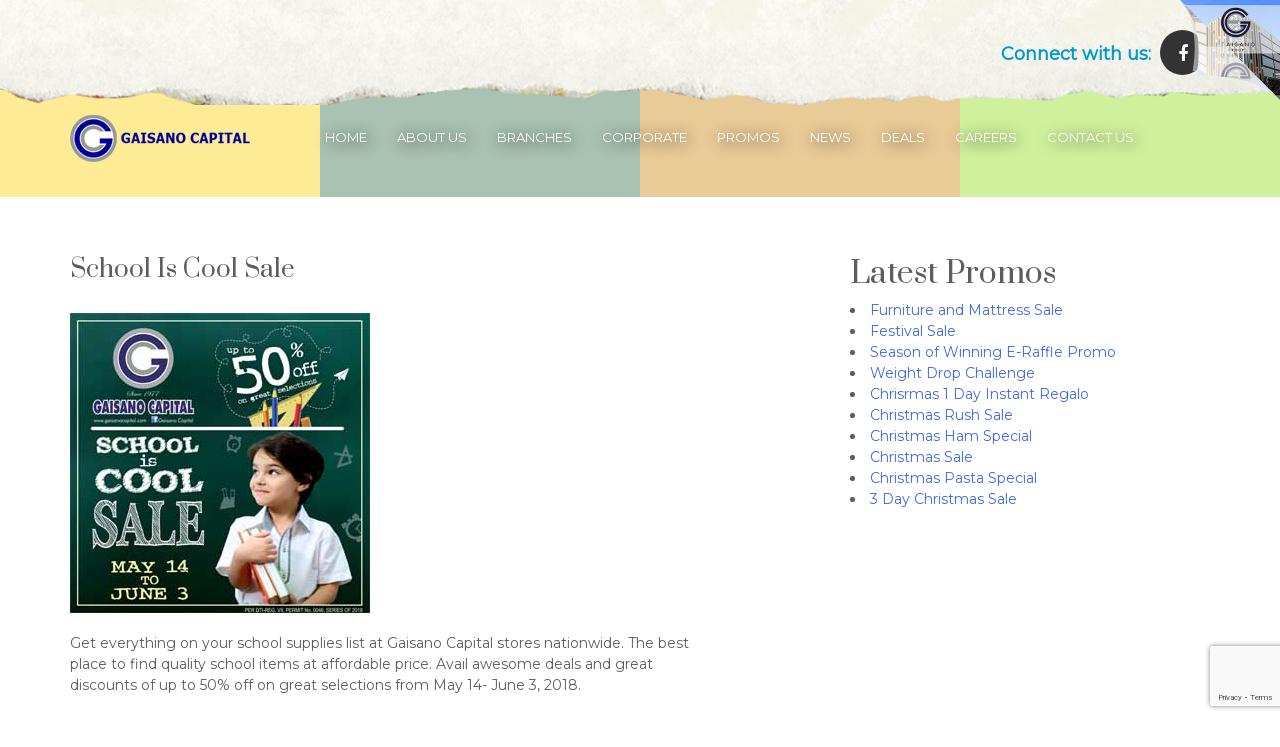

--- FILE ---
content_type: text/html; charset=UTF-8
request_url: https://www.gaisanocapital.com/promo/mothers-day-special-a/
body_size: 5634
content:
<!DOCTYPE html>
<html lang="en-US">
<head>
<meta charset="UTF-8">
<meta name="viewport" content="width=device-width, initial-scale=1">
<link rel="profile" href="https://gmpg.org/xfn/11">
<link href="https://fonts.googleapis.com/css?family=Montserrat|Prata" rel="stylesheet">

<title>School Is Cool Sale &#8211; Gaisano Capital</title>
<meta name='robots' content='max-image-preview:large' />
<link rel='dns-prefetch' href='//www.google.com' />
<link rel='dns-prefetch' href='//s.w.org' />
<link rel="alternate" type="application/rss+xml" title="Gaisano Capital &raquo; Feed" href="https://www.gaisanocapital.com/feed/" />
<link rel="alternate" type="application/rss+xml" title="Gaisano Capital &raquo; Comments Feed" href="https://www.gaisanocapital.com/comments/feed/" />
		<script type="text/javascript">
			window._wpemojiSettings = {"baseUrl":"https:\/\/s.w.org\/images\/core\/emoji\/13.1.0\/72x72\/","ext":".png","svgUrl":"https:\/\/s.w.org\/images\/core\/emoji\/13.1.0\/svg\/","svgExt":".svg","source":{"concatemoji":"https:\/\/www.gaisanocapital.com\/wp-includes\/js\/wp-emoji-release.min.js?ver=5.8.12"}};
			!function(e,a,t){var n,r,o,i=a.createElement("canvas"),p=i.getContext&&i.getContext("2d");function s(e,t){var a=String.fromCharCode;p.clearRect(0,0,i.width,i.height),p.fillText(a.apply(this,e),0,0);e=i.toDataURL();return p.clearRect(0,0,i.width,i.height),p.fillText(a.apply(this,t),0,0),e===i.toDataURL()}function c(e){var t=a.createElement("script");t.src=e,t.defer=t.type="text/javascript",a.getElementsByTagName("head")[0].appendChild(t)}for(o=Array("flag","emoji"),t.supports={everything:!0,everythingExceptFlag:!0},r=0;r<o.length;r++)t.supports[o[r]]=function(e){if(!p||!p.fillText)return!1;switch(p.textBaseline="top",p.font="600 32px Arial",e){case"flag":return s([127987,65039,8205,9895,65039],[127987,65039,8203,9895,65039])?!1:!s([55356,56826,55356,56819],[55356,56826,8203,55356,56819])&&!s([55356,57332,56128,56423,56128,56418,56128,56421,56128,56430,56128,56423,56128,56447],[55356,57332,8203,56128,56423,8203,56128,56418,8203,56128,56421,8203,56128,56430,8203,56128,56423,8203,56128,56447]);case"emoji":return!s([10084,65039,8205,55357,56613],[10084,65039,8203,55357,56613])}return!1}(o[r]),t.supports.everything=t.supports.everything&&t.supports[o[r]],"flag"!==o[r]&&(t.supports.everythingExceptFlag=t.supports.everythingExceptFlag&&t.supports[o[r]]);t.supports.everythingExceptFlag=t.supports.everythingExceptFlag&&!t.supports.flag,t.DOMReady=!1,t.readyCallback=function(){t.DOMReady=!0},t.supports.everything||(n=function(){t.readyCallback()},a.addEventListener?(a.addEventListener("DOMContentLoaded",n,!1),e.addEventListener("load",n,!1)):(e.attachEvent("onload",n),a.attachEvent("onreadystatechange",function(){"complete"===a.readyState&&t.readyCallback()})),(n=t.source||{}).concatemoji?c(n.concatemoji):n.wpemoji&&n.twemoji&&(c(n.twemoji),c(n.wpemoji)))}(window,document,window._wpemojiSettings);
		</script>
		<style type="text/css">
img.wp-smiley,
img.emoji {
	display: inline !important;
	border: none !important;
	box-shadow: none !important;
	height: 1em !important;
	width: 1em !important;
	margin: 0 .07em !important;
	vertical-align: -0.1em !important;
	background: none !important;
	padding: 0 !important;
}
</style>
	<link rel='stylesheet' id='wp-block-library-css'  href='https://www.gaisanocapital.com/wp-includes/css/dist/block-library/style.min.css?ver=5.8.12' type='text/css' media='all' />
<link rel='stylesheet' id='contact-form-7-css'  href='https://www.gaisanocapital.com/wp-content/plugins/contact-form-7/includes/css/styles.css?ver=5.4.2' type='text/css' media='all' />
<link rel='stylesheet' id='vidbg-frontend-style-css'  href='https://www.gaisanocapital.com/wp-content/plugins/video-background/css/pushlabs-vidbg.css?ver=2.7.1' type='text/css' media='all' />
<link rel='stylesheet' id='fontawesome-css'  href='https://www.gaisanocapital.com/wp-content/themes/gaisanocapital/css/font-awesome.min.css?ver=5.8.12' type='text/css' media='all' />
<link rel='stylesheet' id='bootstrapcss-css'  href='https://www.gaisanocapital.com/wp-content/themes/gaisanocapital/css/bootstrap.min.css?ver=5.8.12' type='text/css' media='all' />
<link rel='stylesheet' id='gaisanocapital-style-css'  href='https://www.gaisanocapital.com/wp-content/themes/gaisanocapital/style.css?ver=5.8.12' type='text/css' media='all' />
<script type='text/javascript' src='https://www.gaisanocapital.com/wp-includes/js/jquery/jquery.min.js?ver=3.6.0' id='jquery-core-js'></script>
<script type='text/javascript' src='https://www.gaisanocapital.com/wp-includes/js/jquery/jquery-migrate.min.js?ver=3.3.2' id='jquery-migrate-js'></script>
<script type='text/javascript' src='https://www.gaisanocapital.com/wp-content/themes/gaisanocapital/js/bootstrap.min.js?ver=5.8.12' id='bootstrapjs-js'></script>
<script type='text/javascript' src='https://www.gaisanocapital.com/wp-content/themes/gaisanocapital/js/gaisano.js?ver=5.8.12' id='gaisanojs-js'></script>
<link rel="https://api.w.org/" href="https://www.gaisanocapital.com/wp-json/" /><link rel="alternate" type="application/json" href="https://www.gaisanocapital.com/wp-json/wp/v2/promo/20768" /><link rel="EditURI" type="application/rsd+xml" title="RSD" href="https://www.gaisanocapital.com/xmlrpc.php?rsd" />
<link rel="wlwmanifest" type="application/wlwmanifest+xml" href="https://www.gaisanocapital.com/wp-includes/wlwmanifest.xml" /> 
<meta name="generator" content="WordPress 5.8.12" />
<link rel="canonical" href="https://www.gaisanocapital.com/promo/mothers-day-special-a/" />
<link rel='shortlink' href='https://www.gaisanocapital.com/?p=20768' />
<link rel="alternate" type="application/json+oembed" href="https://www.gaisanocapital.com/wp-json/oembed/1.0/embed?url=https%3A%2F%2Fwww.gaisanocapital.com%2Fpromo%2Fmothers-day-special-a%2F" />
<link rel="alternate" type="text/xml+oembed" href="https://www.gaisanocapital.com/wp-json/oembed/1.0/embed?url=https%3A%2F%2Fwww.gaisanocapital.com%2Fpromo%2Fmothers-day-special-a%2F&#038;format=xml" />
<style type="text/css">.recentcomments a{display:inline !important;padding:0 !important;margin:0 !important;}</style>	<style type="text/css">
			.site-title,
		.site-description {
			position: absolute;
			clip: rect(1px, 1px, 1px, 1px);
		}
		</style>
	<link rel="icon" href="https://www.gaisanocapital.com/wp-content/uploads/2017/04/icon.png" sizes="32x32" />
<link rel="icon" href="https://www.gaisanocapital.com/wp-content/uploads/2017/04/icon.png" sizes="192x192" />
<link rel="apple-touch-icon" href="https://www.gaisanocapital.com/wp-content/uploads/2017/04/icon.png" />
<meta name="msapplication-TileImage" content="https://www.gaisanocapital.com/wp-content/uploads/2017/04/icon.png" />
</head>

<body data-rsssl=1 class="promo-template-default single single-promo postid-20768">
<div id="page" class="site">
	<a class="skip-link screen-reader-text" href="#content">Skip to content</a>
	<script>if(window.addEventListener){ window.addEventListener('load', function(){ printCornerAd({alignTo:'tl', mirror:true, colorIn:'#FFFFFF', thumbPath:'https://www.gaisanocapital.com/wp-content/uploads/2017/08/gaisano-1-100x100.jpg', imgPath:'https://www.gaisanocapital.com/wp-content/uploads/2017/08/gaisano-1.jpg', adUrl:' https://www.gaisanocapital.com/company/', openIn:-1, closeIn:-1, target:'_blank'}); }); }else{ window.attachEvent('onload', function(){ printCornerAd({alignTo:'tl', mirror:true, colorIn:'#FFFFFF', thumbPath:'https://www.gaisanocapital.com/wp-content/uploads/2017/08/gaisano-1-100x100.jpg', imgPath:'https://www.gaisanocapital.com/wp-content/uploads/2017/08/gaisano-1.jpg', adUrl:' https://www.gaisanocapital.com/company/', openIn:-1, closeIn:-1, target:'_blank'}); }); } </script>	<header id="masthead" class="site-header" role="banner">
		<div class="header-top">
			<div class="container">
				<p>Connect with us:</p>
				<section id="nav_menu-2" class="widget widget_nav_menu menu-social"><div class="menu-social-media-container"><ul id="menu-social-media" class="menu"><li id="menu-item-42" class="menu-item menu-item-type-custom menu-item-object-custom menu-item-42"><a target="_blank" rel="noopener" href="https://www.facebook.com/gaisanocapitalgroupofcompanies/"><i class="fa fa-facebook" aria-hidden="true"></i></a></li>
</ul></div></section>			</div>
		</div>
		<div class="header-btm-cont">
			<div class="bg-btm"></div>
			<div class="bg-btm-in"></div>
			
				<div class="header-btm">
					<div class="container">
						<div class="logo-cont">
							<a href="https://www.gaisanocapital.com/">
								<img src="https://www.gaisanocapital.com/wp-content/themes/gaisanocapital/img/logo.png" alt="Company Logo">
							</a>
						</div>
						
							<a class="btn btn-menu visible-xs" role="button" data-toggle="collapse" href="#collapseExample" aria-expanded="false" aria-controls="collapseExample"><i class="fa fa-bars" aria-hidden="true"></i></a>
							<nav id="site-navigation" class="hidden-xs main-navigation" role="navigation">
								<div class="menu-primary-menu-container"><ul id="primary-menu" class="menu"><li id="menu-item-35" class="menu-item menu-item-type-post_type menu-item-object-page menu-item-home menu-item-35"><a href="https://www.gaisanocapital.com/">Home</a></li>
<li id="menu-item-29" class="menu-item menu-item-type-post_type menu-item-object-page menu-item-29"><a href="https://www.gaisanocapital.com/about-us/">About Us</a></li>
<li id="menu-item-30" class="menu-branch menu-item menu-item-type-post_type menu-item-object-page menu-item-30"><a href="https://www.gaisanocapital.com/branches/">Branches</a></li>
<li id="menu-item-33" class="menu-item menu-item-type-post_type menu-item-object-page menu-item-33"><a href="https://www.gaisanocapital.com/corporate/">Corporate</a></li>
<li id="menu-item-36" class="menu-item menu-item-type-post_type menu-item-object-page menu-item-36"><a href="https://www.gaisanocapital.com/news-and-promos/">Promos</a></li>
<li id="menu-item-295" class="menu-item menu-item-type-post_type menu-item-object-page menu-item-295"><a href="https://www.gaisanocapital.com/latest-news/">News</a></li>
<li id="menu-item-34" class="menu-item menu-item-type-post_type menu-item-object-page menu-item-34"><a href="https://www.gaisanocapital.com/deals/">Deals</a></li>
<li id="menu-item-9621" class="menu-item menu-item-type-post_type menu-item-object-page menu-item-9621"><a href="https://www.gaisanocapital.com/careers/">Careers</a></li>
<li id="menu-item-32" class="menu-item menu-item-type-post_type menu-item-object-page menu-item-has-children menu-item-32"><a href="https://www.gaisanocapital.com/contact-us/">Contact Us</a>
<ul class="sub-menu">
	<li id="menu-item-234" class="menu-item menu-item-type-post_type menu-item-object-page menu-item-234"><a href="https://www.gaisanocapital.com/careers/">Careers</a></li>
	<li id="menu-item-230" class="menu-item menu-item-type-post_type menu-item-object-page menu-item-230"><a href="https://www.gaisanocapital.com/leasing/">Leasing</a></li>
</ul>
</li>
</ul></div>							</nav><!-- #site-navigation -->
					</div>
				</div>		
		</div>
		<div id="collapseExample" class="collapse menu-collapse">
			<nav id="site-navigation" class="main-navigation" role="navigation">
				<div class="menu-primary-menu-container"><ul id="primary-menu" class="menu"><li class="menu-item menu-item-type-post_type menu-item-object-page menu-item-home menu-item-35"><a href="https://www.gaisanocapital.com/">Home</a></li>
<li class="menu-item menu-item-type-post_type menu-item-object-page menu-item-29"><a href="https://www.gaisanocapital.com/about-us/">About Us</a></li>
<li class="menu-branch menu-item menu-item-type-post_type menu-item-object-page menu-item-30"><a href="https://www.gaisanocapital.com/branches/">Branches</a></li>
<li class="menu-item menu-item-type-post_type menu-item-object-page menu-item-33"><a href="https://www.gaisanocapital.com/corporate/">Corporate</a></li>
<li class="menu-item menu-item-type-post_type menu-item-object-page menu-item-36"><a href="https://www.gaisanocapital.com/news-and-promos/">Promos</a></li>
<li class="menu-item menu-item-type-post_type menu-item-object-page menu-item-295"><a href="https://www.gaisanocapital.com/latest-news/">News</a></li>
<li class="menu-item menu-item-type-post_type menu-item-object-page menu-item-34"><a href="https://www.gaisanocapital.com/deals/">Deals</a></li>
<li class="menu-item menu-item-type-post_type menu-item-object-page menu-item-9621"><a href="https://www.gaisanocapital.com/careers/">Careers</a></li>
<li class="menu-item menu-item-type-post_type menu-item-object-page menu-item-has-children menu-item-32"><a href="https://www.gaisanocapital.com/contact-us/">Contact Us</a>
<ul class="sub-menu">
	<li class="menu-item menu-item-type-post_type menu-item-object-page menu-item-234"><a href="https://www.gaisanocapital.com/careers/">Careers</a></li>
	<li class="menu-item menu-item-type-post_type menu-item-object-page menu-item-230"><a href="https://www.gaisanocapital.com/leasing/">Leasing</a></li>
</ul>
</li>
</ul></div>			</nav><!-- #site-navigation -->
		</div>
		<div class="sub-menu sub-menu-branch">
							<div class="col-xs-4 col">			
			        <h3>luzon</h3>
			        <ul class="row">
			        			                <li class="col-xs-12 col-lg-6"><a href="https://www.gaisanocapital.com/branch/gaisano-capital-binangonan/">Gaisano Capital Binangonan</a></li>
			          			                <li class="col-xs-12 col-lg-6"><a href="https://www.gaisanocapital.com/branch/gaisano-capital-iriga/">Gaisano Capital Iriga</a></li>
			          			                <li class="col-xs-12 col-lg-6"><a href="https://www.gaisanocapital.com/branch/gaisano-capital-sorsogon/">Gaisano Capital Sorsogon</a></li>
			          			                <li class="col-xs-12 col-lg-6"><a href="https://www.gaisanocapital.com/branch/gaisano-capital-san-jose/">Gaisano Capital San Jose</a></li>
			          			                <li class="col-xs-12 col-lg-6"><a href="https://www.gaisanocapital.com/branch/gaisano-capital-masbate/">Gaisano Capital Masbate</a></li>
			          			                <li class="col-xs-12 col-lg-6"><a href="https://www.gaisanocapital.com/branch/gaisano-capital-calapan/">Gaisano Capital Calapan</a></li>
			            
			        </ul>
			    </div>
							<div class="col-xs-4 col">			
			        <h3>mindanao</h3>
			        <ul class="row">
			        			                <li class="col-xs-12 col-lg-6"><a href="https://www.gaisanocapital.com/branch/gaisano-capital-kapatagan/">Gaisano Capital Kapatagan</a></li>
			          			                <li class="col-xs-12 col-lg-6"><a href="https://www.gaisanocapital.com/branch/21231/">Gaisano Capital Mintal Davao</a></li>
			          			                <li class="col-xs-12 col-lg-6"><a href="https://www.gaisanocapital.com/branch/gaisano-capital-balingasag/">Gaisano Capital Balingasag</a></li>
			          			                <li class="col-xs-12 col-lg-6"><a href="https://www.gaisanocapital.com/branch/gaisano-capital-tandag/">Gaisano Capital Tandag</a></li>
			          			                <li class="col-xs-12 col-lg-6"><a href="https://www.gaisanocapital.com/branch/gaisano-capital-bislig/">Gaisano Capital Bislig</a></li>
			          			                <li class="col-xs-12 col-lg-6"><a href="https://www.gaisanocapital.com/branch/gaisano-capital-san-francisco/">Gaisano Capital San Francisco</a></li>
			          			                <li class="col-xs-12 col-lg-6"><a href="https://www.gaisanocapital.com/branch/gaisano-capital-surigao/">Gaisano Capital Surigao</a></li>
			          			                <li class="col-xs-12 col-lg-6"><a href="https://www.gaisanocapital.com/branch/gaisano-capital-pagadian/">Gaisano Capital Pagadian</a></li>
			          			                <li class="col-xs-12 col-lg-6"><a href="https://www.gaisanocapital.com/branch/gaisano-capital-ozamiz/">Gaisano Capital Ozamiz</a></li>
			            
			        </ul>
			    </div>
							<div class="col-xs-4 col">			
			        <h3>visayas</h3>
			        <ul class="row">
			        			                <li class="col-xs-12 col-lg-6"><a href="https://www.gaisanocapital.com/branch/gaisano-capital-boracay/">Gaisano Capital Boracay</a></li>
			          			                <li class="col-xs-12 col-lg-6"><a href="https://www.gaisanocapital.com/branch/gaisano-capital-real/">Gaisano Capital Real</a></li>
			          			                <li class="col-xs-12 col-lg-6"><a href="https://www.gaisanocapital.com/branch/gaisano-capital-icc/">Gaisano Capital ICC</a></li>
			          			                <li class="col-xs-12 col-lg-6"><a href="https://www.gaisanocapital.com/branch/gaisano-savers-mart-ormoc/">Gaisano Saversmart Ormoc</a></li>
			          			                <li class="col-xs-12 col-lg-6"><a href="https://www.gaisanocapital.com/branch/gaisano-capital-balasan/">Gaisano Capital Balasan</a></li>
			          			                <li class="col-xs-12 col-lg-6"><a href="https://www.gaisanocapital.com/branch/gaisano-saversmart-bacayan/">Gaisano Saversmart Bacayan</a></li>
			          			                <li class="col-xs-12 col-lg-6"><a href="https://www.gaisanocapital.com/branch/gaisano-saversmart-t-padilla/">Gaisano Saversmart T.Padilla</a></li>
			          			                <li class="col-xs-12 col-lg-6"><a href="https://www.gaisanocapital.com/branch/gaisano-central/">Gaisano Central Tacloban</a></li>
			          			                <li class="col-xs-12 col-lg-6"><a href="https://www.gaisanocapital.com/branch/131/">Gaisano Saversmart Inayawan</a></li>
			          			                <li class="col-xs-12 col-lg-6"><a href="https://www.gaisanocapital.com/branch/city-soho-mall/">City Soho Mall</a></li>
			          			                <li class="col-xs-12 col-lg-6"><a href="https://www.gaisanocapital.com/branch/gaisano-capital-srp/">Gaisano Capital SRP</a></li>
			          			                <li class="col-xs-12 col-lg-6"><a href="https://www.gaisanocapital.com/branch/gaisano-capital-casuntingan/">Gaisano Capital Casuntingan</a></li>
			          			                <li class="col-xs-12 col-lg-6"><a href="https://www.gaisanocapital.com/branch/gaisano-savers-mart/">Gaisano Saversmart Basak</a></li>
			          			                <li class="col-xs-12 col-lg-6"><a href="https://www.gaisanocapital.com/branch/gaisano-one-pavilion-mall/">One Pavilion Mall</a></li>
			          			                <li class="col-xs-12 col-lg-6"><a href="https://www.gaisanocapital.com/branch/gaisano-oton-iloilo/">Gaisano  Capital Oton</a></li>
			          			                <li class="col-xs-12 col-lg-6"><a href="https://www.gaisanocapital.com/branch/gaisano-capital-sogod/">Gaisano Capital Sogod</a></li>
			          			                <li class="col-xs-12 col-lg-6"><a href="https://www.gaisanocapital.com/branch/gaisano-capital-san-carlos/">Gaisano Capital San Carlos</a></li>
			          			                <li class="col-xs-12 col-lg-6"><a href="https://www.gaisanocapital.com/branch/gaisano-capital-kalibo/">Gaisano Capital Kalibo</a></li>
			          			                <li class="col-xs-12 col-lg-6"><a href="https://www.gaisanocapital.com/branch/gaisano-capital-passi/">Gaisano Capital Passi</a></li>
			          			                <li class="col-xs-12 col-lg-6"><a href="https://www.gaisanocapital.com/branch/gaisano-city-iloilo/">Gaisano City Iloilo</a></li>
			          			                <li class="col-xs-12 col-lg-6"><a href="https://www.gaisanocapital.com/branch/gaisano-capital-tacloban/">Gaisano Capital Tacloban</a></li>
			          			                <li class="col-xs-12 col-lg-6"><a href="https://www.gaisanocapital.com/branch/gaisano-riverside-mall/">Gaisano Capital Riverside</a></li>
			          			                <li class="col-xs-12 col-lg-6"><a href="https://www.gaisanocapital.com/branch/gaisano-capital-guanco/">Gaisano Capital Guanco</a></li>
			          			                <li class="col-xs-12 col-lg-6"><a href="https://www.gaisanocapital.com/branch/gaisano-capital-danao/">Gaisano Capital Danao</a></li>
			          			                <li class="col-xs-12 col-lg-6"><a href="https://www.gaisanocapital.com/branch/gaisano-island-mall/">Gaisano Mactan Island Mall</a></li>
			          			                <li class="col-xs-12 col-lg-6"><a href="https://www.gaisanocapital.com/branch/gaisano-capital-south/">Gaisano Capital South</a></li>
			          			                <li class="col-xs-12 col-lg-6"><a href="https://www.gaisanocapital.com/branch/gaisano-capital-tisa/">Gaisano Capital Tisa</a></li>
			            
			        </ul>
			    </div>
					</div>
	</header><!-- #masthead -->
	
<div id="content" class="site-content">
	
	<div id="primary" class="content-area">
		<main id="main" class="site-main" role="main">

		<div class="single-page sgl-promo">	
	<div class="container">
		<div class="row">
			<div class="col-xs-12 col-sm-7">	
								<h3 class="title">School Is Cool Sale</h3>
					<img width="300" height="300" src="https://www.gaisanocapital.com/wp-content/uploads/2018/04/a-School-Is-Cool.jpg" class="attachment-post-thumbnail size-post-thumbnail wp-post-image" alt="" loading="lazy" srcset="https://www.gaisanocapital.com/wp-content/uploads/2018/04/a-School-Is-Cool.jpg 300w, https://www.gaisanocapital.com/wp-content/uploads/2018/04/a-School-Is-Cool-150x150.jpg 150w, https://www.gaisanocapital.com/wp-content/uploads/2018/04/a-School-Is-Cool-100x100.jpg 100w" sizes="(max-width: 300px) 100vw, 300px" />					<p>Get everything on your school supplies list at Gaisano Capital stores nationwide. The best place to find quality school items at affordable price. Avail awesome deals and great discounts of up to 50% off on great selections from May 14- June 3, 2018.</p>
<p>Buy more and spend less on at Gaisano Capital!</p>
<p>Per DTI-Region VII, permit no. 0046, series of 2018</p>
							</div>
			<div class="col-xs-12 col-sm-4 col-sm-offset-1">
	<h2 class="title">Latest Promos</h2>
			<li><a href="https://www.gaisanocapital.com/promo/furniture-and-mattress-sale-4/">Furniture and Mattress Sale</a></li>
			<li><a href="https://www.gaisanocapital.com/promo/fiestival-sale-2/">Festival Sale</a></li>
			<li><a href="https://www.gaisanocapital.com/promo/season-of-winning-e-raffle-promo/">Season of Winning E-Raffle Promo</a></li>
			<li><a href="https://www.gaisanocapital.com/promo/weight-drop-challenge/">Weight Drop Challenge</a></li>
			<li><a href="https://www.gaisanocapital.com/promo/chrisrmas-1-day-instant-regalo/">Chrisrmas 1 Day Instant Regalo</a></li>
			<li><a href="https://www.gaisanocapital.com/promo/christmas-rush-sale/">Christmas Rush Sale</a></li>
			<li><a href="https://www.gaisanocapital.com/promo/christmas-ham-special-2/">Christmas Ham Special</a></li>
			<li><a href="https://www.gaisanocapital.com/promo/christmas-sale-5/">Christmas Sale</a></li>
			<li><a href="https://www.gaisanocapital.com/promo/christmas-pasta-special-2/">Christmas Pasta Special</a></li>
			<li><a href="https://www.gaisanocapital.com/promo/3-day-christmas-sale-2/">3 Day Christmas Sale</a></li>
	</div>
		</div>
	</div>
</div>

	

					
		</main><!-- #main -->
	</div><!-- #primary -->


	</div><!-- #content -->

	<footer id="colophon" class="site-footer" role="contentinfo">
		<div class="container">
			<div class="row">
				<div class="col-xs-12 col-sm-6 col-md-4 col">
					<section id="text-2" class="widget widget_text menu-social"><h2 class="widget-title">Our Vision</h2>			<div class="textwidget">Gaisano Capital envisions itself to be a quality retail chain of stores of goods and products, reasonably priced and with the value for money, catered to the community it serves taking into consideration their convenience and comfort in the shopping of their needs in the store(s)...</div>
		</section>				</div>
				<div class="col-xs-12 col-sm-6 col-md-4 col">
					<h2 class="widget-title">Recent GC PROMO</h2>
					<ul>
														<li>
									<a href="https://www.gaisanocapital.com/promo/furniture-and-mattress-sale-4/">Furniture and Mattress Sale</a>
								</li>
															<li>
									<a href="https://www.gaisanocapital.com/promo/fiestival-sale-2/">Festival Sale</a>
								</li>
															<li>
									<a href="https://www.gaisanocapital.com/promo/season-of-winning-e-raffle-promo/">Season of Winning E-Raffle Promo</a>
								</li>
															<li>
									<a href="https://www.gaisanocapital.com/promo/weight-drop-challenge/">Weight Drop Challenge</a>
								</li>
															<li>
									<a href="https://www.gaisanocapital.com/promo/chrisrmas-1-day-instant-regalo/">Chrisrmas 1 Day Instant Regalo</a>
								</li>
												</ul>
				</div>
				<div class="col-xs-12 col-sm-6 col-md-4 col-lg-4 col-4 col">
					<section id="nav_menu-3" class="widget widget_nav_menu menu-social"><h2 class="widget-title">Connect With Us</h2><div class="menu-social-media-container"><ul id="menu-social-media-1" class="menu"><li class="menu-item menu-item-type-custom menu-item-object-custom menu-item-42"><a target="_blank" rel="noopener" href="https://www.facebook.com/gaisanocapitalgroupofcompanies/"><i class="fa fa-facebook" aria-hidden="true"></i></a></li>
</ul></div></section>				</div>
			</div>
			<div class="site-info">
				<p class="company">&copy; 2017 Gaisano Capital Group. All rights reserved</p>
				<a class="designer-cont" href="http://www.cssolutions.ph/"><p>Powered by</p> <p class="designer">Computed System Solutions</p></a>
				
			</div><!-- .site-info -->
		</div>

	</footer><!-- #colophon -->
</div><!-- #page -->

<script type='text/javascript' src='https://www.gaisanocapital.com/wp-includes/js/dist/vendor/regenerator-runtime.min.js?ver=0.13.7' id='regenerator-runtime-js'></script>
<script type='text/javascript' src='https://www.gaisanocapital.com/wp-includes/js/dist/vendor/wp-polyfill.min.js?ver=3.15.0' id='wp-polyfill-js'></script>
<script type='text/javascript' id='contact-form-7-js-extra'>
/* <![CDATA[ */
var wpcf7 = {"api":{"root":"https:\/\/www.gaisanocapital.com\/wp-json\/","namespace":"contact-form-7\/v1"}};
/* ]]> */
</script>
<script type='text/javascript' src='https://www.gaisanocapital.com/wp-content/plugins/contact-form-7/includes/js/index.js?ver=5.4.2' id='contact-form-7-js'></script>
<script type='text/javascript' src='https://www.gaisanocapital.com/wp-content/themes/gaisanocapital/js/navigation.js?ver=20151215' id='gaisanocapital-navigation-js'></script>
<script type='text/javascript' src='https://www.gaisanocapital.com/wp-content/themes/gaisanocapital/js/skip-link-focus-fix.js?ver=20151215' id='gaisanocapital-skip-link-focus-fix-js'></script>
<script type='text/javascript' src='https://www.google.com/recaptcha/api.js?render=6LeIobwUAAAAAI60hupJeGMooTNjPP4pBFwlw5DN&#038;ver=3.0' id='google-recaptcha-js'></script>
<script type='text/javascript' id='wpcf7-recaptcha-js-extra'>
/* <![CDATA[ */
var wpcf7_recaptcha = {"sitekey":"6LeIobwUAAAAAI60hupJeGMooTNjPP4pBFwlw5DN","actions":{"homepage":"homepage","contactform":"contactform"}};
/* ]]> */
</script>
<script type='text/javascript' src='https://www.gaisanocapital.com/wp-content/plugins/contact-form-7/modules/recaptcha/index.js?ver=5.4.2' id='wpcf7-recaptcha-js'></script>
<script type='text/javascript' src='https://www.gaisanocapital.com/wp-includes/js/wp-embed.min.js?ver=5.8.12' id='wp-embed-js'></script>
<script type='text/javascript' src='https://www.gaisanocapital.com/wp-content/plugins/corner-ad/js/raphael-min.js?ver=5.8.12' id='corner_ad_raphael_script-js'></script>
<script type='text/javascript' src='https://www.gaisanocapital.com/wp-content/plugins/corner-ad/js/cornerAd.min.js?ver=1.0.47' id='corner_ad_public_script-js'></script>

</body>
</html>


--- FILE ---
content_type: text/html; charset=utf-8
request_url: https://www.google.com/recaptcha/api2/anchor?ar=1&k=6LeIobwUAAAAAI60hupJeGMooTNjPP4pBFwlw5DN&co=aHR0cHM6Ly93d3cuZ2Fpc2Fub2NhcGl0YWwuY29tOjQ0Mw..&hl=en&v=N67nZn4AqZkNcbeMu4prBgzg&size=invisible&anchor-ms=20000&execute-ms=30000&cb=3ywamynnaaah
body_size: 48504
content:
<!DOCTYPE HTML><html dir="ltr" lang="en"><head><meta http-equiv="Content-Type" content="text/html; charset=UTF-8">
<meta http-equiv="X-UA-Compatible" content="IE=edge">
<title>reCAPTCHA</title>
<style type="text/css">
/* cyrillic-ext */
@font-face {
  font-family: 'Roboto';
  font-style: normal;
  font-weight: 400;
  font-stretch: 100%;
  src: url(//fonts.gstatic.com/s/roboto/v48/KFO7CnqEu92Fr1ME7kSn66aGLdTylUAMa3GUBHMdazTgWw.woff2) format('woff2');
  unicode-range: U+0460-052F, U+1C80-1C8A, U+20B4, U+2DE0-2DFF, U+A640-A69F, U+FE2E-FE2F;
}
/* cyrillic */
@font-face {
  font-family: 'Roboto';
  font-style: normal;
  font-weight: 400;
  font-stretch: 100%;
  src: url(//fonts.gstatic.com/s/roboto/v48/KFO7CnqEu92Fr1ME7kSn66aGLdTylUAMa3iUBHMdazTgWw.woff2) format('woff2');
  unicode-range: U+0301, U+0400-045F, U+0490-0491, U+04B0-04B1, U+2116;
}
/* greek-ext */
@font-face {
  font-family: 'Roboto';
  font-style: normal;
  font-weight: 400;
  font-stretch: 100%;
  src: url(//fonts.gstatic.com/s/roboto/v48/KFO7CnqEu92Fr1ME7kSn66aGLdTylUAMa3CUBHMdazTgWw.woff2) format('woff2');
  unicode-range: U+1F00-1FFF;
}
/* greek */
@font-face {
  font-family: 'Roboto';
  font-style: normal;
  font-weight: 400;
  font-stretch: 100%;
  src: url(//fonts.gstatic.com/s/roboto/v48/KFO7CnqEu92Fr1ME7kSn66aGLdTylUAMa3-UBHMdazTgWw.woff2) format('woff2');
  unicode-range: U+0370-0377, U+037A-037F, U+0384-038A, U+038C, U+038E-03A1, U+03A3-03FF;
}
/* math */
@font-face {
  font-family: 'Roboto';
  font-style: normal;
  font-weight: 400;
  font-stretch: 100%;
  src: url(//fonts.gstatic.com/s/roboto/v48/KFO7CnqEu92Fr1ME7kSn66aGLdTylUAMawCUBHMdazTgWw.woff2) format('woff2');
  unicode-range: U+0302-0303, U+0305, U+0307-0308, U+0310, U+0312, U+0315, U+031A, U+0326-0327, U+032C, U+032F-0330, U+0332-0333, U+0338, U+033A, U+0346, U+034D, U+0391-03A1, U+03A3-03A9, U+03B1-03C9, U+03D1, U+03D5-03D6, U+03F0-03F1, U+03F4-03F5, U+2016-2017, U+2034-2038, U+203C, U+2040, U+2043, U+2047, U+2050, U+2057, U+205F, U+2070-2071, U+2074-208E, U+2090-209C, U+20D0-20DC, U+20E1, U+20E5-20EF, U+2100-2112, U+2114-2115, U+2117-2121, U+2123-214F, U+2190, U+2192, U+2194-21AE, U+21B0-21E5, U+21F1-21F2, U+21F4-2211, U+2213-2214, U+2216-22FF, U+2308-230B, U+2310, U+2319, U+231C-2321, U+2336-237A, U+237C, U+2395, U+239B-23B7, U+23D0, U+23DC-23E1, U+2474-2475, U+25AF, U+25B3, U+25B7, U+25BD, U+25C1, U+25CA, U+25CC, U+25FB, U+266D-266F, U+27C0-27FF, U+2900-2AFF, U+2B0E-2B11, U+2B30-2B4C, U+2BFE, U+3030, U+FF5B, U+FF5D, U+1D400-1D7FF, U+1EE00-1EEFF;
}
/* symbols */
@font-face {
  font-family: 'Roboto';
  font-style: normal;
  font-weight: 400;
  font-stretch: 100%;
  src: url(//fonts.gstatic.com/s/roboto/v48/KFO7CnqEu92Fr1ME7kSn66aGLdTylUAMaxKUBHMdazTgWw.woff2) format('woff2');
  unicode-range: U+0001-000C, U+000E-001F, U+007F-009F, U+20DD-20E0, U+20E2-20E4, U+2150-218F, U+2190, U+2192, U+2194-2199, U+21AF, U+21E6-21F0, U+21F3, U+2218-2219, U+2299, U+22C4-22C6, U+2300-243F, U+2440-244A, U+2460-24FF, U+25A0-27BF, U+2800-28FF, U+2921-2922, U+2981, U+29BF, U+29EB, U+2B00-2BFF, U+4DC0-4DFF, U+FFF9-FFFB, U+10140-1018E, U+10190-1019C, U+101A0, U+101D0-101FD, U+102E0-102FB, U+10E60-10E7E, U+1D2C0-1D2D3, U+1D2E0-1D37F, U+1F000-1F0FF, U+1F100-1F1AD, U+1F1E6-1F1FF, U+1F30D-1F30F, U+1F315, U+1F31C, U+1F31E, U+1F320-1F32C, U+1F336, U+1F378, U+1F37D, U+1F382, U+1F393-1F39F, U+1F3A7-1F3A8, U+1F3AC-1F3AF, U+1F3C2, U+1F3C4-1F3C6, U+1F3CA-1F3CE, U+1F3D4-1F3E0, U+1F3ED, U+1F3F1-1F3F3, U+1F3F5-1F3F7, U+1F408, U+1F415, U+1F41F, U+1F426, U+1F43F, U+1F441-1F442, U+1F444, U+1F446-1F449, U+1F44C-1F44E, U+1F453, U+1F46A, U+1F47D, U+1F4A3, U+1F4B0, U+1F4B3, U+1F4B9, U+1F4BB, U+1F4BF, U+1F4C8-1F4CB, U+1F4D6, U+1F4DA, U+1F4DF, U+1F4E3-1F4E6, U+1F4EA-1F4ED, U+1F4F7, U+1F4F9-1F4FB, U+1F4FD-1F4FE, U+1F503, U+1F507-1F50B, U+1F50D, U+1F512-1F513, U+1F53E-1F54A, U+1F54F-1F5FA, U+1F610, U+1F650-1F67F, U+1F687, U+1F68D, U+1F691, U+1F694, U+1F698, U+1F6AD, U+1F6B2, U+1F6B9-1F6BA, U+1F6BC, U+1F6C6-1F6CF, U+1F6D3-1F6D7, U+1F6E0-1F6EA, U+1F6F0-1F6F3, U+1F6F7-1F6FC, U+1F700-1F7FF, U+1F800-1F80B, U+1F810-1F847, U+1F850-1F859, U+1F860-1F887, U+1F890-1F8AD, U+1F8B0-1F8BB, U+1F8C0-1F8C1, U+1F900-1F90B, U+1F93B, U+1F946, U+1F984, U+1F996, U+1F9E9, U+1FA00-1FA6F, U+1FA70-1FA7C, U+1FA80-1FA89, U+1FA8F-1FAC6, U+1FACE-1FADC, U+1FADF-1FAE9, U+1FAF0-1FAF8, U+1FB00-1FBFF;
}
/* vietnamese */
@font-face {
  font-family: 'Roboto';
  font-style: normal;
  font-weight: 400;
  font-stretch: 100%;
  src: url(//fonts.gstatic.com/s/roboto/v48/KFO7CnqEu92Fr1ME7kSn66aGLdTylUAMa3OUBHMdazTgWw.woff2) format('woff2');
  unicode-range: U+0102-0103, U+0110-0111, U+0128-0129, U+0168-0169, U+01A0-01A1, U+01AF-01B0, U+0300-0301, U+0303-0304, U+0308-0309, U+0323, U+0329, U+1EA0-1EF9, U+20AB;
}
/* latin-ext */
@font-face {
  font-family: 'Roboto';
  font-style: normal;
  font-weight: 400;
  font-stretch: 100%;
  src: url(//fonts.gstatic.com/s/roboto/v48/KFO7CnqEu92Fr1ME7kSn66aGLdTylUAMa3KUBHMdazTgWw.woff2) format('woff2');
  unicode-range: U+0100-02BA, U+02BD-02C5, U+02C7-02CC, U+02CE-02D7, U+02DD-02FF, U+0304, U+0308, U+0329, U+1D00-1DBF, U+1E00-1E9F, U+1EF2-1EFF, U+2020, U+20A0-20AB, U+20AD-20C0, U+2113, U+2C60-2C7F, U+A720-A7FF;
}
/* latin */
@font-face {
  font-family: 'Roboto';
  font-style: normal;
  font-weight: 400;
  font-stretch: 100%;
  src: url(//fonts.gstatic.com/s/roboto/v48/KFO7CnqEu92Fr1ME7kSn66aGLdTylUAMa3yUBHMdazQ.woff2) format('woff2');
  unicode-range: U+0000-00FF, U+0131, U+0152-0153, U+02BB-02BC, U+02C6, U+02DA, U+02DC, U+0304, U+0308, U+0329, U+2000-206F, U+20AC, U+2122, U+2191, U+2193, U+2212, U+2215, U+FEFF, U+FFFD;
}
/* cyrillic-ext */
@font-face {
  font-family: 'Roboto';
  font-style: normal;
  font-weight: 500;
  font-stretch: 100%;
  src: url(//fonts.gstatic.com/s/roboto/v48/KFO7CnqEu92Fr1ME7kSn66aGLdTylUAMa3GUBHMdazTgWw.woff2) format('woff2');
  unicode-range: U+0460-052F, U+1C80-1C8A, U+20B4, U+2DE0-2DFF, U+A640-A69F, U+FE2E-FE2F;
}
/* cyrillic */
@font-face {
  font-family: 'Roboto';
  font-style: normal;
  font-weight: 500;
  font-stretch: 100%;
  src: url(//fonts.gstatic.com/s/roboto/v48/KFO7CnqEu92Fr1ME7kSn66aGLdTylUAMa3iUBHMdazTgWw.woff2) format('woff2');
  unicode-range: U+0301, U+0400-045F, U+0490-0491, U+04B0-04B1, U+2116;
}
/* greek-ext */
@font-face {
  font-family: 'Roboto';
  font-style: normal;
  font-weight: 500;
  font-stretch: 100%;
  src: url(//fonts.gstatic.com/s/roboto/v48/KFO7CnqEu92Fr1ME7kSn66aGLdTylUAMa3CUBHMdazTgWw.woff2) format('woff2');
  unicode-range: U+1F00-1FFF;
}
/* greek */
@font-face {
  font-family: 'Roboto';
  font-style: normal;
  font-weight: 500;
  font-stretch: 100%;
  src: url(//fonts.gstatic.com/s/roboto/v48/KFO7CnqEu92Fr1ME7kSn66aGLdTylUAMa3-UBHMdazTgWw.woff2) format('woff2');
  unicode-range: U+0370-0377, U+037A-037F, U+0384-038A, U+038C, U+038E-03A1, U+03A3-03FF;
}
/* math */
@font-face {
  font-family: 'Roboto';
  font-style: normal;
  font-weight: 500;
  font-stretch: 100%;
  src: url(//fonts.gstatic.com/s/roboto/v48/KFO7CnqEu92Fr1ME7kSn66aGLdTylUAMawCUBHMdazTgWw.woff2) format('woff2');
  unicode-range: U+0302-0303, U+0305, U+0307-0308, U+0310, U+0312, U+0315, U+031A, U+0326-0327, U+032C, U+032F-0330, U+0332-0333, U+0338, U+033A, U+0346, U+034D, U+0391-03A1, U+03A3-03A9, U+03B1-03C9, U+03D1, U+03D5-03D6, U+03F0-03F1, U+03F4-03F5, U+2016-2017, U+2034-2038, U+203C, U+2040, U+2043, U+2047, U+2050, U+2057, U+205F, U+2070-2071, U+2074-208E, U+2090-209C, U+20D0-20DC, U+20E1, U+20E5-20EF, U+2100-2112, U+2114-2115, U+2117-2121, U+2123-214F, U+2190, U+2192, U+2194-21AE, U+21B0-21E5, U+21F1-21F2, U+21F4-2211, U+2213-2214, U+2216-22FF, U+2308-230B, U+2310, U+2319, U+231C-2321, U+2336-237A, U+237C, U+2395, U+239B-23B7, U+23D0, U+23DC-23E1, U+2474-2475, U+25AF, U+25B3, U+25B7, U+25BD, U+25C1, U+25CA, U+25CC, U+25FB, U+266D-266F, U+27C0-27FF, U+2900-2AFF, U+2B0E-2B11, U+2B30-2B4C, U+2BFE, U+3030, U+FF5B, U+FF5D, U+1D400-1D7FF, U+1EE00-1EEFF;
}
/* symbols */
@font-face {
  font-family: 'Roboto';
  font-style: normal;
  font-weight: 500;
  font-stretch: 100%;
  src: url(//fonts.gstatic.com/s/roboto/v48/KFO7CnqEu92Fr1ME7kSn66aGLdTylUAMaxKUBHMdazTgWw.woff2) format('woff2');
  unicode-range: U+0001-000C, U+000E-001F, U+007F-009F, U+20DD-20E0, U+20E2-20E4, U+2150-218F, U+2190, U+2192, U+2194-2199, U+21AF, U+21E6-21F0, U+21F3, U+2218-2219, U+2299, U+22C4-22C6, U+2300-243F, U+2440-244A, U+2460-24FF, U+25A0-27BF, U+2800-28FF, U+2921-2922, U+2981, U+29BF, U+29EB, U+2B00-2BFF, U+4DC0-4DFF, U+FFF9-FFFB, U+10140-1018E, U+10190-1019C, U+101A0, U+101D0-101FD, U+102E0-102FB, U+10E60-10E7E, U+1D2C0-1D2D3, U+1D2E0-1D37F, U+1F000-1F0FF, U+1F100-1F1AD, U+1F1E6-1F1FF, U+1F30D-1F30F, U+1F315, U+1F31C, U+1F31E, U+1F320-1F32C, U+1F336, U+1F378, U+1F37D, U+1F382, U+1F393-1F39F, U+1F3A7-1F3A8, U+1F3AC-1F3AF, U+1F3C2, U+1F3C4-1F3C6, U+1F3CA-1F3CE, U+1F3D4-1F3E0, U+1F3ED, U+1F3F1-1F3F3, U+1F3F5-1F3F7, U+1F408, U+1F415, U+1F41F, U+1F426, U+1F43F, U+1F441-1F442, U+1F444, U+1F446-1F449, U+1F44C-1F44E, U+1F453, U+1F46A, U+1F47D, U+1F4A3, U+1F4B0, U+1F4B3, U+1F4B9, U+1F4BB, U+1F4BF, U+1F4C8-1F4CB, U+1F4D6, U+1F4DA, U+1F4DF, U+1F4E3-1F4E6, U+1F4EA-1F4ED, U+1F4F7, U+1F4F9-1F4FB, U+1F4FD-1F4FE, U+1F503, U+1F507-1F50B, U+1F50D, U+1F512-1F513, U+1F53E-1F54A, U+1F54F-1F5FA, U+1F610, U+1F650-1F67F, U+1F687, U+1F68D, U+1F691, U+1F694, U+1F698, U+1F6AD, U+1F6B2, U+1F6B9-1F6BA, U+1F6BC, U+1F6C6-1F6CF, U+1F6D3-1F6D7, U+1F6E0-1F6EA, U+1F6F0-1F6F3, U+1F6F7-1F6FC, U+1F700-1F7FF, U+1F800-1F80B, U+1F810-1F847, U+1F850-1F859, U+1F860-1F887, U+1F890-1F8AD, U+1F8B0-1F8BB, U+1F8C0-1F8C1, U+1F900-1F90B, U+1F93B, U+1F946, U+1F984, U+1F996, U+1F9E9, U+1FA00-1FA6F, U+1FA70-1FA7C, U+1FA80-1FA89, U+1FA8F-1FAC6, U+1FACE-1FADC, U+1FADF-1FAE9, U+1FAF0-1FAF8, U+1FB00-1FBFF;
}
/* vietnamese */
@font-face {
  font-family: 'Roboto';
  font-style: normal;
  font-weight: 500;
  font-stretch: 100%;
  src: url(//fonts.gstatic.com/s/roboto/v48/KFO7CnqEu92Fr1ME7kSn66aGLdTylUAMa3OUBHMdazTgWw.woff2) format('woff2');
  unicode-range: U+0102-0103, U+0110-0111, U+0128-0129, U+0168-0169, U+01A0-01A1, U+01AF-01B0, U+0300-0301, U+0303-0304, U+0308-0309, U+0323, U+0329, U+1EA0-1EF9, U+20AB;
}
/* latin-ext */
@font-face {
  font-family: 'Roboto';
  font-style: normal;
  font-weight: 500;
  font-stretch: 100%;
  src: url(//fonts.gstatic.com/s/roboto/v48/KFO7CnqEu92Fr1ME7kSn66aGLdTylUAMa3KUBHMdazTgWw.woff2) format('woff2');
  unicode-range: U+0100-02BA, U+02BD-02C5, U+02C7-02CC, U+02CE-02D7, U+02DD-02FF, U+0304, U+0308, U+0329, U+1D00-1DBF, U+1E00-1E9F, U+1EF2-1EFF, U+2020, U+20A0-20AB, U+20AD-20C0, U+2113, U+2C60-2C7F, U+A720-A7FF;
}
/* latin */
@font-face {
  font-family: 'Roboto';
  font-style: normal;
  font-weight: 500;
  font-stretch: 100%;
  src: url(//fonts.gstatic.com/s/roboto/v48/KFO7CnqEu92Fr1ME7kSn66aGLdTylUAMa3yUBHMdazQ.woff2) format('woff2');
  unicode-range: U+0000-00FF, U+0131, U+0152-0153, U+02BB-02BC, U+02C6, U+02DA, U+02DC, U+0304, U+0308, U+0329, U+2000-206F, U+20AC, U+2122, U+2191, U+2193, U+2212, U+2215, U+FEFF, U+FFFD;
}
/* cyrillic-ext */
@font-face {
  font-family: 'Roboto';
  font-style: normal;
  font-weight: 900;
  font-stretch: 100%;
  src: url(//fonts.gstatic.com/s/roboto/v48/KFO7CnqEu92Fr1ME7kSn66aGLdTylUAMa3GUBHMdazTgWw.woff2) format('woff2');
  unicode-range: U+0460-052F, U+1C80-1C8A, U+20B4, U+2DE0-2DFF, U+A640-A69F, U+FE2E-FE2F;
}
/* cyrillic */
@font-face {
  font-family: 'Roboto';
  font-style: normal;
  font-weight: 900;
  font-stretch: 100%;
  src: url(//fonts.gstatic.com/s/roboto/v48/KFO7CnqEu92Fr1ME7kSn66aGLdTylUAMa3iUBHMdazTgWw.woff2) format('woff2');
  unicode-range: U+0301, U+0400-045F, U+0490-0491, U+04B0-04B1, U+2116;
}
/* greek-ext */
@font-face {
  font-family: 'Roboto';
  font-style: normal;
  font-weight: 900;
  font-stretch: 100%;
  src: url(//fonts.gstatic.com/s/roboto/v48/KFO7CnqEu92Fr1ME7kSn66aGLdTylUAMa3CUBHMdazTgWw.woff2) format('woff2');
  unicode-range: U+1F00-1FFF;
}
/* greek */
@font-face {
  font-family: 'Roboto';
  font-style: normal;
  font-weight: 900;
  font-stretch: 100%;
  src: url(//fonts.gstatic.com/s/roboto/v48/KFO7CnqEu92Fr1ME7kSn66aGLdTylUAMa3-UBHMdazTgWw.woff2) format('woff2');
  unicode-range: U+0370-0377, U+037A-037F, U+0384-038A, U+038C, U+038E-03A1, U+03A3-03FF;
}
/* math */
@font-face {
  font-family: 'Roboto';
  font-style: normal;
  font-weight: 900;
  font-stretch: 100%;
  src: url(//fonts.gstatic.com/s/roboto/v48/KFO7CnqEu92Fr1ME7kSn66aGLdTylUAMawCUBHMdazTgWw.woff2) format('woff2');
  unicode-range: U+0302-0303, U+0305, U+0307-0308, U+0310, U+0312, U+0315, U+031A, U+0326-0327, U+032C, U+032F-0330, U+0332-0333, U+0338, U+033A, U+0346, U+034D, U+0391-03A1, U+03A3-03A9, U+03B1-03C9, U+03D1, U+03D5-03D6, U+03F0-03F1, U+03F4-03F5, U+2016-2017, U+2034-2038, U+203C, U+2040, U+2043, U+2047, U+2050, U+2057, U+205F, U+2070-2071, U+2074-208E, U+2090-209C, U+20D0-20DC, U+20E1, U+20E5-20EF, U+2100-2112, U+2114-2115, U+2117-2121, U+2123-214F, U+2190, U+2192, U+2194-21AE, U+21B0-21E5, U+21F1-21F2, U+21F4-2211, U+2213-2214, U+2216-22FF, U+2308-230B, U+2310, U+2319, U+231C-2321, U+2336-237A, U+237C, U+2395, U+239B-23B7, U+23D0, U+23DC-23E1, U+2474-2475, U+25AF, U+25B3, U+25B7, U+25BD, U+25C1, U+25CA, U+25CC, U+25FB, U+266D-266F, U+27C0-27FF, U+2900-2AFF, U+2B0E-2B11, U+2B30-2B4C, U+2BFE, U+3030, U+FF5B, U+FF5D, U+1D400-1D7FF, U+1EE00-1EEFF;
}
/* symbols */
@font-face {
  font-family: 'Roboto';
  font-style: normal;
  font-weight: 900;
  font-stretch: 100%;
  src: url(//fonts.gstatic.com/s/roboto/v48/KFO7CnqEu92Fr1ME7kSn66aGLdTylUAMaxKUBHMdazTgWw.woff2) format('woff2');
  unicode-range: U+0001-000C, U+000E-001F, U+007F-009F, U+20DD-20E0, U+20E2-20E4, U+2150-218F, U+2190, U+2192, U+2194-2199, U+21AF, U+21E6-21F0, U+21F3, U+2218-2219, U+2299, U+22C4-22C6, U+2300-243F, U+2440-244A, U+2460-24FF, U+25A0-27BF, U+2800-28FF, U+2921-2922, U+2981, U+29BF, U+29EB, U+2B00-2BFF, U+4DC0-4DFF, U+FFF9-FFFB, U+10140-1018E, U+10190-1019C, U+101A0, U+101D0-101FD, U+102E0-102FB, U+10E60-10E7E, U+1D2C0-1D2D3, U+1D2E0-1D37F, U+1F000-1F0FF, U+1F100-1F1AD, U+1F1E6-1F1FF, U+1F30D-1F30F, U+1F315, U+1F31C, U+1F31E, U+1F320-1F32C, U+1F336, U+1F378, U+1F37D, U+1F382, U+1F393-1F39F, U+1F3A7-1F3A8, U+1F3AC-1F3AF, U+1F3C2, U+1F3C4-1F3C6, U+1F3CA-1F3CE, U+1F3D4-1F3E0, U+1F3ED, U+1F3F1-1F3F3, U+1F3F5-1F3F7, U+1F408, U+1F415, U+1F41F, U+1F426, U+1F43F, U+1F441-1F442, U+1F444, U+1F446-1F449, U+1F44C-1F44E, U+1F453, U+1F46A, U+1F47D, U+1F4A3, U+1F4B0, U+1F4B3, U+1F4B9, U+1F4BB, U+1F4BF, U+1F4C8-1F4CB, U+1F4D6, U+1F4DA, U+1F4DF, U+1F4E3-1F4E6, U+1F4EA-1F4ED, U+1F4F7, U+1F4F9-1F4FB, U+1F4FD-1F4FE, U+1F503, U+1F507-1F50B, U+1F50D, U+1F512-1F513, U+1F53E-1F54A, U+1F54F-1F5FA, U+1F610, U+1F650-1F67F, U+1F687, U+1F68D, U+1F691, U+1F694, U+1F698, U+1F6AD, U+1F6B2, U+1F6B9-1F6BA, U+1F6BC, U+1F6C6-1F6CF, U+1F6D3-1F6D7, U+1F6E0-1F6EA, U+1F6F0-1F6F3, U+1F6F7-1F6FC, U+1F700-1F7FF, U+1F800-1F80B, U+1F810-1F847, U+1F850-1F859, U+1F860-1F887, U+1F890-1F8AD, U+1F8B0-1F8BB, U+1F8C0-1F8C1, U+1F900-1F90B, U+1F93B, U+1F946, U+1F984, U+1F996, U+1F9E9, U+1FA00-1FA6F, U+1FA70-1FA7C, U+1FA80-1FA89, U+1FA8F-1FAC6, U+1FACE-1FADC, U+1FADF-1FAE9, U+1FAF0-1FAF8, U+1FB00-1FBFF;
}
/* vietnamese */
@font-face {
  font-family: 'Roboto';
  font-style: normal;
  font-weight: 900;
  font-stretch: 100%;
  src: url(//fonts.gstatic.com/s/roboto/v48/KFO7CnqEu92Fr1ME7kSn66aGLdTylUAMa3OUBHMdazTgWw.woff2) format('woff2');
  unicode-range: U+0102-0103, U+0110-0111, U+0128-0129, U+0168-0169, U+01A0-01A1, U+01AF-01B0, U+0300-0301, U+0303-0304, U+0308-0309, U+0323, U+0329, U+1EA0-1EF9, U+20AB;
}
/* latin-ext */
@font-face {
  font-family: 'Roboto';
  font-style: normal;
  font-weight: 900;
  font-stretch: 100%;
  src: url(//fonts.gstatic.com/s/roboto/v48/KFO7CnqEu92Fr1ME7kSn66aGLdTylUAMa3KUBHMdazTgWw.woff2) format('woff2');
  unicode-range: U+0100-02BA, U+02BD-02C5, U+02C7-02CC, U+02CE-02D7, U+02DD-02FF, U+0304, U+0308, U+0329, U+1D00-1DBF, U+1E00-1E9F, U+1EF2-1EFF, U+2020, U+20A0-20AB, U+20AD-20C0, U+2113, U+2C60-2C7F, U+A720-A7FF;
}
/* latin */
@font-face {
  font-family: 'Roboto';
  font-style: normal;
  font-weight: 900;
  font-stretch: 100%;
  src: url(//fonts.gstatic.com/s/roboto/v48/KFO7CnqEu92Fr1ME7kSn66aGLdTylUAMa3yUBHMdazQ.woff2) format('woff2');
  unicode-range: U+0000-00FF, U+0131, U+0152-0153, U+02BB-02BC, U+02C6, U+02DA, U+02DC, U+0304, U+0308, U+0329, U+2000-206F, U+20AC, U+2122, U+2191, U+2193, U+2212, U+2215, U+FEFF, U+FFFD;
}

</style>
<link rel="stylesheet" type="text/css" href="https://www.gstatic.com/recaptcha/releases/N67nZn4AqZkNcbeMu4prBgzg/styles__ltr.css">
<script nonce="9UzDI0srq0t2yt1PGxYSNQ" type="text/javascript">window['__recaptcha_api'] = 'https://www.google.com/recaptcha/api2/';</script>
<script type="text/javascript" src="https://www.gstatic.com/recaptcha/releases/N67nZn4AqZkNcbeMu4prBgzg/recaptcha__en.js" nonce="9UzDI0srq0t2yt1PGxYSNQ">
      
    </script></head>
<body><div id="rc-anchor-alert" class="rc-anchor-alert"></div>
<input type="hidden" id="recaptcha-token" value="[base64]">
<script type="text/javascript" nonce="9UzDI0srq0t2yt1PGxYSNQ">
      recaptcha.anchor.Main.init("[\x22ainput\x22,[\x22bgdata\x22,\x22\x22,\[base64]/[base64]/[base64]/[base64]/[base64]/[base64]/KGcoTywyNTMsTy5PKSxVRyhPLEMpKTpnKE8sMjUzLEMpLE8pKSxsKSksTykpfSxieT1mdW5jdGlvbihDLE8sdSxsKXtmb3IobD0odT1SKEMpLDApO08+MDtPLS0pbD1sPDw4fFooQyk7ZyhDLHUsbCl9LFVHPWZ1bmN0aW9uKEMsTyl7Qy5pLmxlbmd0aD4xMDQ/[base64]/[base64]/[base64]/[base64]/[base64]/[base64]/[base64]\\u003d\x22,\[base64]\\u003d\\u003d\x22,\x22wrlAw50XLCnDvn8lXsKTwoEzwoDDkiDChAzDqRTCh8OvwpfCnsOCZw85S8Odw7DDoMOOw7vCu8OkEkjCjlnDrsObZsKNw5R/wqHCk8OOwoBAw6BvaS0Hw4rCgsOOA8OAw5NYwoLDpHnClxvChsOmw7HDrcO7QcKCwrIRwrbCq8OwwqhUwoHDqBLDogjDokg8wrTCjmfCoiZib8KHXsO1w6Bpw43DlsOKTsKiBnljasOvw4TDnMO/w57DisKfw47Ci8OQK8KYRRjCnlDDhcO4wrLCp8O1w7TCmsKXA8OZw4M3Xm1/NVDDo8OTKcOAwpZYw6YKw4LDtsKOw6cswo7DmcKVXcOUw4Bhw6EXC8OwWSTCu3/[base64]/wpfDncOkKMK6w4HCosKZw7NsQnFQwqbCjybCvsKYwrLCr8KVDMOOwqXCjDFqw5DCiXgAwpfCnF4xwqEgwrnDhnEVwqEnw43ChcO5ZTHDkFDCnSHCjTkEw7LDm2PDvhTDoW3Cp8K9w4HCmUYbUcO/wo/[base64]/[base64]/CjTnCn8Okw4LCsknDuMKCwrdfw7jDsyZGw5RINkzCrMKzwovCmQEqZ8OqHcKhBgl6enTCkMK1w63DhcKEwoRjwrnDrcKFZRAOwo7Cj2/CucKGwpsIKMK/wq/CqsK5JS/DgcK/Zl/[base64]/J8KePMORw4gfw51Ew57CjMOhwoEHw43CrsKbwo3Dj8KBPcONw4wVU3sQU8OjZn/[base64]/[base64]/DvRYHw5LCiWXDikgHw5NZcC9CeR5Qw7B1TDRew5XDqQh5FMOebMKZBS1AGiTDh8KMw7pDwqfDt0gOwoHCgwxNOsK+ZMKUaFjCnn3Dn8KcO8K9wpvDiMO0JcKgc8KfOz8iw4VPwpTCogx0XcObwoUzwoTCsMKyHwLDnsOiwo9TE1jCiyd6wojDkX/DgcOSHMOVT8ODbMO/DBfDj2EKM8KRRsOowpjDpEBYHMONwppoMD/Ck8OwwqDDpsOdSGR8woLCh3HDtjEsw6ASw7l/woHCkhE8w6gQwoxmw57CuMKmwrpvNlFWEH0IBVLChErCm8OywpVPw6xgGsOAwrpBSBJJw7c8w77Dp8KewoRYFlTDscKQJMOhVcKOw4vCqsOXN2nDhSIxOsK1bMOpwq/CpWUELToCP8O4WcKEHcK1w5hYwrHCmMOWcQ/Cn8KNw5tiwpIUw7zCkUANw4YdTi0Jw7bCs2gCJ2Ilw7/DpFcWRxfDvMOhFC7DhcOswr0Zw5RLZ8OwfCQYRcOwGR1Tw7xnw74CwrzDlMOMwroDMQN2w7B/[base64]/[base64]/DgDIjw5TCnlRkw5PCkyosw53CjjIPUxQZDGPCgMK4Igt9fMK1IxI+wqQLcgZ/G3F7ESNkw4HDs8KPwr/Dg3/DkQRJwrgbw5rCi1fCp8OJw4pqAjI8JsOAwoHDoE1uw5HCn8KXSF3DpsOfHMKuwodZwpLDhEoRVzkGH03Dk2xQDsOfwqM8w7JOwq5DwobCkcKYw6ZYVFkUJMKsw65VacKZXcObUzrDsE9bw6PCoX7CmcKGblPCosOhwozCoAcmw4/[base64]/w4sdw67DljrDiGZOw7fDhDszw7vCsAIbbMO2wr9Dw67Du8Olw6rCl8KmN8Ofw6LDl3khw597w557GcKsNMKdwpgkT8OVwqYcwqgcSsOmw5c7FR/Dv8ORw5UKw7AmTsKWDMOXwqjCusOrXzVTeTvCkSTCiCbDqsKRc8OPwrrCjcOXPxwhAEzCogQlVD5ECcODw6Uuw6Ria0geIcKTw585QcKjwrB2XMOiw78kw7nClCbCvgdbS8KiwpDCmMKIw4/Du8OSw5nDrcKGw4fChsKUw5VQw49PC8OEUsKewpNBw5jCiStvBXc1AMO8NBx4VcKMKBPDqDl4ZmMswo3DgMO/w7DCtsKuWcOoecOceVVqw7BSwqjCqnk6WcKkXQHDhmvDncKvOG7CvMKBLsOQIgJHM8OpHsO+P1DDtARPwpEpwqANQcOaw4nCr8KBwqzCp8OOw7YPwpA5w5HCoWbCg8KYwpvCggXDocOjwpQLcMKsKDfCqcO/IMKsccKkwo3CunTCiMKnd8KZP0Bww6XDmsKYw4s5NsKRw57CsBPDt8KVIcKtw4tww6/[base64]/CmcOkFsOCwr3DvgHDvsKXw65aBcK5wrXDgcOpYmIwL8KJw4nCkFIqRkhGw7zDjcKaw405cxnCscK0w6vDiMKtwrHCiBtYw7RAw5rDgxfCtsOEQXRXCkcEw4NubsKyw4tYVV7DgMKQwo/Dv0AFIMOxIMK7w4B5w655F8OMH1zDl3MXWcOSwolVwrEsH3tcwqZPdlvCiRrDocKww6N0A8KhdmfDpcOJw43CvQPCqMOzw5bCvMOqS8OnfEbCk8K9w57CrDkfbXXCoTPDpDnDn8OlfUMtAsKfeMOaa2kiX2wiw7RpOi3CqzJZP1F7P8OeZS3CusOAwr/DpHcCVcOXFAHDuDnCg8K5BUcCwrtvKFfCjVYLw6TDjC7DhcKkWwXCisKew514GsKsDsKjeDbCiDMlwqzDvzLCgMKRw7PDssKmGgNPwptMw7wfMcKeK8Oew5TCuUNpw7nDqxdlw4fDhQDCiEI8wpwpR8OUV8KawrkhajXDnCw/DMOLB3fCqMKYwpFwwrJsw5oYwqjDtMKtw4zCmWHDu3BqHMKDSkJpOGnDrVsIwoLCgQLDsMOFE0Z6w4gFD2lmw7PCtMO7GFTCm2E/d8OMd8OEKsKBNcOPwpVUw6bCnR0QFlHDskLDi3jCnFxoWcO4w55cBMOaPlkCwpbDnsKnH3VNdMOEKsOTwqTCkA3CshEhDHUhwqXCt0vCpmLDon5oWBhNw6XCoxHDr8OHw6Mww5V6fSd1w7QkImJuKMOQw5Mmw5M+w6NDwrfDj8Kbw4rDohPDvj/Dp8Kta0EvYXzCnsKNwpzClUrDmwt3eHnDq8O+GsO6w5YzHcKZwqrDjMOiN8K6fsOYw68Rw4NAwqcYwoDCvUfCpmkLQsKpw75/w745NE1jwqAMwqrDvsKGw4/[base64]/ChAwXR8OYU8OjOMOQwpoffcK0wo7ChiQOECwORcOiBcKkw7ooGRXDrl4KNsOmwqHDrn7Dk35dwoDDjhvCvMOJwrXDtCofA2FFNMKFwpExV8OXwqfCqsO+w4TDizt7wot1dmQtEMOJw7jDqHkvUcOjwpzDlVxOJUzCqQw/[base64]/w6TCokfDj8OIwr0iwoINwr0UZ8K8cxnCtMKmw6HDi8KYw5RDw417J0bCsCA+RMO3wrDCtz3DjsKbf8OkccOSwopGw4TCghrCjXJGVsKNQcOaAUJ/A8OuZMOSwpoFHsKOXWDDpsKdw4PDnMK+VHrDvGUVVsOFBQDDl8KJw6cRw7F5KxVaZcKQL8Oow6HCucOcwrTCo8OAw7PDkCfCsMKUwqNsEg/[base64]/[base64]/DtHvCt0rCjcKvw5HCpQ/[base64]/Dv0LCpUfCj8OqAGwoGDYcwr7DimvDjXfDtDTDtcKHwoUcwqYLwpN1WFcNaR7CtAcwwos/wpthw4XDhRvDpQLDmMKeM1NYw5/DgMOmw6zDnVjCn8OgCcOOw5V4w6AZYisvZ8Kcw4nChsO1wpzCvsOxZcO/VU7CtTJTw6PCvMK/P8O1w4xWwqxwBMOhw6RKW0DCtsOMwr9ifsOECjLCi8KMdQQQKGAdejvCozxubV3CqMKNV2sxa8KcXMKOw5nDuWTDisKRw7pEw73ClQnCpcKCFG/[base64]/wpwsCcKoVsKhw606S2/DgWYxw7fCi8KaVygKbEXCv8KKB8O7w5LDlcKfF8KHw4U2F8Kzf3LDn1vDqcORYMOww5PCpMKkw4lvBg0Pw7lMXSvDlsONw49ODwnDkjzCnMKiw5BleTkrwpDCvkUGwoQ/Kw3ChsORwoHCsGJPw7knw4HDvy/Drxk9w6XDuyrCmsKewqMjFcK7wqvDnDnCiFvClMKIwoYGaUYlw78Lwoo5VcOlWsOkwrrCplnCvD7DhMKQFC9vc8Ozw7DCh8O9w6/DqcKQeQE8FhDDkDrDrcKgZn4yc8KzU8O8w4HDiMOyL8KawqwrRMKLwptpPsOlw5rDsShWw5DDlMKcYcOzw501wpMrw7XDgsKSQcK5wr0dw4jDjMKKVHTDlgQvw7jCu8KCbBnCsADCo8K4aMOmLCLDrMKIZsODKh0NwrIUN8KgaVt/[base64]/DtBfDl2hmV07DkMOrUcOOw44sw5h7DMKQwqPDmQPDiQ5+w50udsO7BsK5w5nDi3gVwqB3VxrDncKWw5jDsG/Dk8Orwo15w6McFXrClkMxdhnCunTCvsKeKcO6AcK+wprCiMOSwppoMsOgwoB8W1bDqsKKPxXCuDtmcB3Ck8OwwpTDs8O1wpYhwoXDq8KdwqQDw49bwrZAw5LCtSJQwr8xwpIUw5EeYcKDacKBdMK2w68aA8OiwpFBScOpw501wpFxwrYxw5bCv8OEHsOIw6LDlBQ/woZaw7gASC4lw7/[base64]/DkMOnw7A+wqN6A8OMDWNnwrY0e0fDhcOQb8OEw5zCnEIPGRrDpBfDrsOQw7DCvMOMw6vDmA09w4LDoUnCj8Kuw546wqjDqytWVMKNNMKQw6bCv8OhMFDCq2VmwpfCsMOgw7gGwp/DlHDCksKlZXMINAwAdz1mWMK6w6XDqF5JWMO8w7MtHMK4M1HCs8OkwpzCmsOXwpBtHDgKVGsXdzFrSsOCwoE/LCXDlsOcF8Oew7sIcnnCiBbCs3PChsK3wpPDgV88eFRYwoQ6KxTCjh4iwr59O8K6w6HChnnCqMONwrJbwqrDrMO0acK0MBbCisKlw7fCmMOlaMKKwqDCl8Kvw6RUwokawq0ywonCh8ObwopEwonDlcOcw7DCrSdHR8OheMOjYnzDn3Q/[base64]/DgTvCkiTDrFjCv27CjMKuw4JIwp/Co8OuT0LDtmnCsMKweHfCjB/DhsOuw64RG8OCLmEowoDDk2vCiwLDk8OwV8OlwpnDjT4EHWbCmTLDnE7CjjcFYR/Ch8O0wqsIw4rDvsKbfAvCmRVFNGTDpMK5wrDDihHDk8O1HzXDjcOsRlxEw5MIw7rDncKXc2zCjsO2PzMKAsKXZFXCgxPDsMOtTHvCqndpFsKzwqbDm8OnMMOIwpzDqQ5Dw6BLwplQTj7CtsOgBcKTwp1rJHBIORp0AsK8WyAcXnzDmjV0QRRZwpbDrjbCgMKNwo/[base64]/w4sBCmfDucO3w57Dv3bDt8KNesOIw4EIOB5fEz3DlQ1cwpbDgsO2BybDssKLKhJkH8O4w7jDtsKMw5DChzfCjcKddHPDmcKpwp8dwr3CnzvCpsOsFcO7w6AELUwywqvCm0tqUxjCkycnbkNNw6xbw7jDl8OSw5IWNB8eL3MOw4DDg0zCgEU2E8K3LzbDi8ORTgrDuD/DhcKHBjRDY8KIw7LDqWgUw7TCt8O9d8Ouw7nCmcOowqZVwqXDisKKWG/CmWoHw67Dl8OZw49Bdx7Dq8KHYsKJw5gzK8O+w53CtsOywpnCocOiGMOlwpDCncOeUQAFFTFLIVwTwq01Fz9qHk8xD8K/bMKeRXrDusOsDjg2w4XDnhjDocKEKMOZJ8OLwojCm0B6ZgBEwo9KMsOEw7E+G8OBw7HDp1PCvAQ4w6nDnn57w5lQBEdcw6DCmcO+HmbDlcK5SsOBKcOhLsOnw7vCuSfDpMKfHMK9IR/[base64]/bcKMXDHClBfDrifChcKCFRVLRcO9w4nClD7Cv8OnwrfDlmFLDXLCj8O6w57Co8OxwofClhpGworDnMKvwqNRw5guw4AUK3Qjw4TDvsKVBh/[base64]/Dh0nCpRxyG8OkwrQ/QVDCk8ORVMOoKMKNWMK/[base64]/CkzMuw4rCk1hde03CrsO5wqJFw4jClcOpwr16wpVeBsKKw7rCmFXDh8O0wqzCpMKqwqMaw6hRHHvDhUpFwoplwopPDwzCiiUIA8OqUS01UgDDmMKKwqTComzCtcOSw6ZYMcKCGcKPwpc/w4jDgsK/[base64]/HB0lwrfDv8KpPx7CtGR7w4HDiw1hMMK+XcO+w6Jyw5hJYgA7wonCgBfDmcKDGnBXXB8AfUTChMK8CBrDky/DmmAkWsKrw7XChsKmGj9Iwps5wprChmgSREbCizcVwrd7wqk6LEEiMcOzwqfCusOKwqt9w7nDoMOSJj7Cp8OLwr9uwqHCvD7CqsO6Hj7CvcK/[base64]/[base64]/[base64]/DicO0wqBswoFjKsKjwpjDjMKdH8OJM8OowpvChsO0JH/CjR7DlkXClMOlw6Z7BGpmI8OUwrkTBMONwqnCnMOkQzbDp8O/C8OBwqjCmMK6U8KsFWYZewLCmsOvZ8KLeUBJw7/CrAs5PMObOAtwwpXDp8OObVDCm8K/[base64]/HsOmwoYYeyAlGFbDmsOJBG/CvMO2wqFdCsO8wofDvcOZXcORWMKRwo/DpsOFwrHDghpGw6jCksKtasKAXsKOXcKuO23CuS/[base64]/wrvCs8OHw7tbZn7CmnLDhsOHCGnDpMKgw5nDnWXDqhXChMO5wrNpBMKsYcOdw4HDnArDsw4+worDpsKtV8OUw4LDgMKCw7JGRcKuw5LDhMO3OMO3wrlQasKtbwHDlcKBw5LCmjkHwqHDr8KPYE7Dv2PCocKow4Row4IfMcKMwo1VesO9cjDCh8K7OU/[base64]/[base64]/w7LCkVg8wrnCo1NhZsKmT3TCr8KzIsO+dFJyOsO+w544w581w5LDmzzDo15Ww54TOHnCscOjw5jCsMKrwogpSzcAw7xOwoHDqMOLwpJ/wqwiwqzCum0Qw5VGw552w5Ynw69gw6DCt8KwGHHCsH5xw64rSRtswqPDn8KSJsKMAj7DhcKHWcOBwqTDvMOPcsOrw4bDnsKzwr5EwocFNMKBw7Ypw6IRDBZScVctHsOMRh7DmMKFM8OzNsK/w68Iw4pQShsJOsOfwpbDpRcLIMKPw7jCo8Obwq7DgyEvwr7Cq0lDwrkVw5JAw6/Dv8O0wq82SMKbFWk5VzTCmCdIw61UKV9qw5nCkcKqw4nDrCI7w7rDocOmEyHChcOIw7PDjsOnwonCly/DpMKUVcOrT8OhwpfCq8K4wr/CvMKFw6zCpMKXwrVEZg48wo7DoEnCrzhvSMKQcMKZwrbCjcKCw6Nswp3Cu8Kpw4cCQAVWDzR8w6RJwpHDusOMP8KCPV3DjsKDwqfCgcKYOsOFAsOoIsKAQsK7XivDtiPCny3Diw7Cl8KCGU/[base64]/DpT91YsOyL0fCsMOHFnbCg8OoMBNOwrNsw4UfZ8Ozwq7Du8OhfcKJLhonw6rCgMOGw40WHsKywrwZw4XDhiZxcMO3VQrCk8O2XRTCkXDDr1zDvMKVw6LCuMOrLmTCjsOuI1Qwwr0ZJypdw74BbUXCjw3DrDwpPsOYQcOXw5/[base64]/JFsrw4PDkMOUQx3CgsOpb0XDn2g7wr1vw7llwrgow50lw440OFDCuSPCu8OVOQg+BjLCgsKqwp8wPX/Co8OFc17ChzfDgsONNsOiB8O3H8Kcw58Xw7jDuVrDkQvDiAR8w7zDsMKADl8zw7otf8OnFcKRw4xfJ8KxCW8SHXRbwqd1NQbCjS3CpcOndVDDhsOXwrXDrsK/[base64]/w7NTPMOFw6PCtyMcMH7DjxBIHUjDg09Nw7fCicOGw75LbjYODMOywqjDv8OmVsKtw55kwqcKS8OSwqRUVcKMMxFmJzIYwpbCi8Ogw7LCtsO8PUE3wqUHDcKcTRfDll7CmcK/w41XVFVnwp1KwqwqJMOJbcK+w70hKS98ZQ/CmcOcSMOlUMKXO8OWw5Y/wqUBwqbClcK6w7cWOGfCncKIwowyLXXDvMOTw6/[base64]/DgcKLwrwwwqJwHcKDDsOJbsORw6ZPwofDizDCtMOqETTCtjXCpcKrQzrDlMOvY8Oew4rCv8OywptwwrhWTmvDo8OtFAEVwo7CvVfCtFPCnUohCCRQwrvDi2E/LDzDlmPDpsO/XRJWw6l9Nio0dcKLW8ORHFnCvHfDl8O3w7Q6w5dxX2VZw4YWw6PCvjLCk2AtHsOEeSE8wp9uQcKHMcO8w7LCtipXwopPw5rCjlvCk2/[base64]/DnT99w6VMwpR1w4ITQzTChDHDtcO1w6TCn8O1w6HCtWTCvMOuwpJaw5pmw48zSsK/ZMKRcMKabivCr8OPw5PDll/CtsK5wqcLw4DCsizCn8KRwqDDq8OYwq/CssOfecK1AsOef3QKwp0Hw5pyO0rCiFLCtW7Cj8Okw4YuYsOyS043wo8WI8OEGkoiw7/CnsKdw4nCssK6w6Uhe8O0wpfDrw7ClsO5csOqaA/CnMOVfyHCssKMw6F5woDClMOOwoc2NTzCtMKnTyY9woTCkwxZw7XDkx5+elEgw4dxwolLdsOQWm7Dg3PDvcO6wonCnQJLw5/CncKOw4bCmcKDc8OxUzbClMKJwoHCpMOGw5wVwpzCgz1fRE90woPDjsKyJFlgF8K/w4kfeF/DsMObKETDrmB4wrwXwqN+w4ZVSQ8Kw6zCt8KhER/[base64]/DmwY6w4DCpDrCkMOaOVAWOg1YRnrDiztew7TDik/Dq8OvwqnDmg/[base64]/RGEXPWHDgsK/dRPCsXEtw5omw6ADHw41Dj7Ci8K/WFfDrcKhVMKfYMKmwopXcsKoaXQlwpTDl1DDmCAQw58IFh5uw4N+wo3Dm1HDlW0FBFB+w4rDpMKQw7QXwpg7EcKjwrM4w43CpcOmw6zDui/DnMObw43ClUwQFjDCs8OSwqdic8Oww4BQw63CpiJNw6pWb3NKHsO+wphdwqbCuMKYw7ZAf8KMJsOMKsKuPW5Kw50uw4HCqsOtw57Cg2fCvmhIZHo2w77CnzUXw7hzL8K/wqp8YsOVMBV4a1oNdMKTwrvClg81PMKbwqJwSsOML8K2wonDgVkzw5XDtMKzw5Nuwpc1dMOMw5bCs1vCmsKxwrXDtMOUUMKydi/[base64]/DqmcYwqUIwrXChsO8QsKGwprDvjYXVhVzT8OqwqUTS3QLwqhiQcKtw4PChsKpMSvDm8OuYsK0YMOHEmF/w5PCmsKSbCrDlsOSMB/DgcK8QMONwqoUZz3DmMO9wq7DkcO2dMKaw40+w5pXLggaOXFHw4TCg8OAB3JeA8Kww7rCh8Otw6RLwp/DvkJPIMK4wphPMB/DtsKRw57DmHvDlCzDr8Kgw7d/cRxLw4s0wrzDn8KWwopTwo7DrX0gwqzDnMKNPElfwoBMw7YCw752wowuKMO2w4lPc1UUAmPCsFFEP14hwpDCk2JOCUDDmB3DpcK4MsOjQUzCtWN/LMKiw6nCrz8Lw4PClDTCq8OJXcKhKUgtRcKrwqcVw7pFXMO3RcK1JinDrMKfZ2gwwpbCimNXEsObw7fCgMOww6/DrsKkw7Jsw58Nwpxsw6lyw6/ChVt0wrV6MgTCqsORUsOwwotnw6vDsx5awqNAw7vDmEvDsH7Co8KkwolWAsOgOMK3PAnCs8KYd8K9w6A6w6TCs0x3wqpbdXzDuk0hw4o3PxhaTEXCrMOvwp3Dp8OcdRpZwpvCm1I/[base64]/DtsKzwplaOSHDlVrDj2ZlYCnDhsOAcsKCwpI1XMKeasKQFcKYwrg1bwstKDXCrcKXw5gOwpvCusONwqANwpQkw5xOHcK/w5UtWsK5w5cxLEfDiDRUBTfCs1nCrgQHw5vCllTDosKEw5HChgFLEMKZRlBKQMOwV8K5wrnDhMO5wpEmwqTCpMK2ZV3CjBBgwqDDgy1/JMKdw4BowqjDp3zCoUpHWgEVw4DClsOOwoRgwpwew7fDmcOrPwLDjMOhwrJ/[base64]/[base64]/CrhRzdcKTwpXDq8OmwosCw4RAV8O7w7tyOsO5WMO/wrzDoTVRwrvDhcODUsKKwoVwJVs/[base64]/Cm2bDtkzCn8KAflhtwr9YUQfCtEzDt0bCosKQIAB1wpHDjHHCtcKdw5fDlMKRMQcjd8OLwrrCkTnCq8KlLGIcw5RewpnDh3/DvQJHKMOrw6nCpMOLL1jDg8KySDXDg8OhZgrChcO/ZnnCkX80GMK/[base64]/N05fWyp/cmnCgScYYcOFw77CvjcBNlnDhhYYbsKTw4DDusKiU8OAw6hcw4wCwpTDlCxnw5QJIRpbDnpaYMOME8Orwq19w7nDrMKxwr9zKsKgwqRjV8OSwo1vCzMFwrpOw4PCpsOdDsO/wqvDqcOVw4vCucOPSWwEDD7CpBthMMO4w4HDqnHDunnDmTTChsKwwpV1f37DplHDvcO2Q8KAw5Ntw6IAw7DDvcO2wq5KAwjCp04Zaycuw5TDncKDVsOHwqfDtyFVwqM/EybCisOjXcOkAsKzasKUw4zCh29Jw5fCi8K1wqtowr3CpEfDi8K1b8O2w5Z6wpPCkm7CsXJVAz7DmMKLw5RgZETCnk/DjcKidmXDujgaESnDsSzDtcOMw4YzQi4YFcOJw5nDpE9Xwq3ClcONw4kUwqdywpUFwql4GsK3wrfCiMOzwr0vGCgpTMKPam7DkMKwFMOowqQ4w6Qrwr5JHHl5wqPCjcO6w6/Cs2IBw4Bwwrdiw6IIwrHCsV/ChCTDlcKUCCnCiMOAYlHCt8KxdUHDp8OWYlF6eG5GwpHDpx8ywo0pwq1Gw5wAw6JoNCnClkpSFsKHw4XCisOIRsKVcw/DoH03w6MGwrrCscOpYWN+w5bDnMKcBHPDhcONwrfDoGbDjMKLwpotJMKVw4h3dwnDnMKswrPDkhLChCrDkMOoAFrCg8OaRlXDnMK4w4E3wqDDnS1EwrLDqlbDnAzCgsOww7LClzE7wqHDocODwpnDvmvDocKww7/DrMKMV8KRPQkwJ8OEXBQGG3Qaw6p5w6rDpxvCmFzDmMOsFArDggfCkcOKEMKkwpLCucOSw6wPw6jCuG/CpHg5U2Yfw6TCkB/DisO6w5zCs8KGU8OBw7gTHw1Gwp4kMmlGEhJEA8OYFTjDl8K1aisswo4jw5XDoMK3W8OiNGfCuDVMw6ZXLGnDrWUTQMO0wq7Dj3TCsVZ1QMOFdQZ3wo/[base64]/w6HDvXhSw49VTR1UC2XCiw3DiVzCtcO2w7Jlw5DDg8O1w4RsJQwqXsOuw63CugTDt3vChcO7OcKAwqrCjHvCocKmBsKIw55KQh07ZMOKw6tPCCzDucOkBMKzw4LDvDcCXD/Ci2Mrwrtfw5/DrQbDmCUYwqHDscKhw4kAwrjCoGkaecODdVkBwqZ5AsKhSCTCh8KTPAfDoX84wpl9XsKWDsOsw5lIaMKYXAzDmEtbwpIKwqtWdgNIFsKXfsKfwrBTfsOZW8OHXQYgwpTDo0HDvsKNwo4THz46f08ow67DjcKow7/ClMOsXE/Dvm1cKcKVw5VSSMOJw7fDugwgw6XClMK9EDhGwrQWT8OUHsKawppcHUzDsT50aMO6ClDCi8K3I8KQTELDgl/DssOxZEkwwrlbw6jCh3TCpDDCiyHDhcOkwrHCpsKCHMO9w7RcJ8O7w4lRwpFLScO1GQ/DiBgDwqDCvcK8w4vDjzjCplbCrkphFsK4O8K/UhTCksOFw61Iwr8+BiDDjQLCvcKew6vCqMOAwqnCv8KVwqjCg1zDshA4MTfCtCRJw6PDqMO7U3wWSFFFw4DCusKawoANcMKrW8O0SD0/w4vDoMKPwqTCs8KMHD7CrMKxwp9+w6XDqUQpM8KBwrsxBzjDm8OQP8OHIX/[base64]/DvsKLw5Vuwr45w7rDhxcMYcOmw7DCv8KOwoHCjAbDg8OyBEIAwoQ0FsK9wrJiEA7DjG/Cu3VewqPDgTzCoFTChcKzUsKIwrBfwqnChUzCsHrDh8KpJCjDrcK0XMKdw6PDlUkwFWnCkcKKZUbCgytpw6/Dv8Ordk3CgsKawoowwpJaJcKZGcO0JDHCgi/CgjcMwoZuanzDv8OKw5XCrsKww6fCusOCwpwwwo5kw53Co8OxwpnDnMOqw4QswobCgD/DnjV8w63DrsOww6vDqcOVwp/ChsKWA3bCnsKVZUkUAsKxNcOmLVXCpMOPw5Fmw4vCncOuwrLDjQt9bMKUEcKdwpjCrMK/[base64]/CjBLDqsKiXcKaw6zDv8O/wqVnYkzClTHCrcOawrbDpis9MT1HwqEhF8K1w5B3T8K6wolCwrtJfcO2HS5cwqzDmsKbc8O9w49vSUPCmETCpyTCtjUpXRHCp1LDj8OXK3pYw4tAwrvCp1p/bTcGbsKmPDvCk8O4RsKYw5EwbMOEw68HwrPDusOaw6cdw7ITwpMaccKSw6I8M2bDoiJZwqoFw7HChcKHDSYtTsOpPyTDqVDCvh8gLR0CwrhXwqrCgELDgCPDkx5dwonCqW/Ds31ZwpktwrPCkg/DvMKUw7MlJFUfYcKEw4DCjMOww4TDsMOHwpHCnGkITsOEw4EjwpDDp8K6P2kiwqLDh34eZMK2w6fDoMOtDMOEwoMfA8OCCsKaSmhSw4ofJ8Kow5vDtCrCmcOPWAowYCM5w4fCnBZ0wqPDsRteQsK7wrZbbcOyw4rDhnvDvsOzwo/Dvn9JKQDDqcKRKX3DpW9/DTrDmsOewqPDhMOywqDCpizDgcKDMAHClMKpwrgsw7vDgERhw7w6P8O7I8K7wojCvsO/XWFOwqjDqQwtLQx4TcOBw49dQ8KGw7DCi0nDp1FUUcOMXDPDr8O5wrLDhsKxwqDCo2sDYQoCfzh1NsK5w7ZVbCTDlsKSLcObejfCnTTDoiLClcObwq3Cv3bDm8OEwpjDqsOAScKVGMOrN0TDtEsVVsKVw6rDo8K9wpnDpsKlw7F4wqJsw4XDmMKxQMK3wo/CtmbCn8KrQnnDjMO8woY9OS3CosKiJ8KvPMKZw7HCi8KyZjPCj0DCucKMw5cFw4lxw69dVn0JGkFaw4vCmjLDpCVfE2lCw7ARYlEJRMK9JnxIw5gXEDg1wo0vb8KUasKvVgDDpV/DucKcw6XDiWfCvsOQAQwPAVzDisKbw4bDjMK9X8OnMcOXw4jCh03DvcKGLBfCucKEK8OzwqrDgsO/aS7CvSXDkFfDv8OkdMOUccO9cMK3wpFvL8K0wrnCn8OrBnTCuDR8wqLCllZ7wpRjw5LDpsKWw40qKsOIwoDDlVbDq2/DmsKVHHR9ecOHw73DtMKZS0ZJw4vDksK+wqpgLMOyw6/[base64]/[base64]/DmxBhdDnCqcO+wr0ZTTBaw4/CjEpewrLClsO1LsOFwpgewqdxw7h6wpRKwpHDvmvDoWDDrQnCvTfCuS0qJsOHBMOQQFXDpX7Dljx/fMKxwrfCu8O9w4w7e8K6HsOTwrfDq8Kvd1jCqcO0wqIEw452w4bCjMK2SGrClsO7EsKpw5/Dh8KVw7snw6E3Gw7DjcOEZnXDmw/Co1RtX2dCfcOow4XDskoNFEbDosKsF8OiY8OHHjxteFQLUwfCkkjDocKMw77Cu8OLwrtBw7PDtQvChzrDp0HCkMOMw4TCmcKiwr4twqcRJSRXfVROw4HDvkDDvTXCvQ/ClsK2ESxITVJMwqUPwqxUTsKKw5tcfyvCi8KOw5nCjsOBRMOzUsKpw6DCuMKrwp3DvRHCksOaw7DDjsK8JzMxw5TCjsOTwqXDkAA4w7bDucKDw5/DkxAgw4ZBOcK5YmHDv8O9w5sKfcOJGwXDilVyBHhXacOXw5xgL1DDuUrChHtMFFk5TQrDrsK3wqHCoHDCkntyawZ0wpQjE2sewqzCk8KWwoZ4w7I7w5rDnsK4woMKw64wwobDoSzCmj/[base64]/Cn8K7ZMKdw67CjsOdwqlhAsOBwrbCsMKOdcKiQiPDhMOww7nChhrCjh/CusKIw77CsMO/YMKHwovCucOLL2LCnELCohjDvcORw5xYwpfDjHN8w4FRwrdLT8KBwpHCmh7DuMKPNsKdNCN7JMKRH1XCscOADzNQFMKACsK9w6scw43Cjhp5P8OgwqkuNCzDr8Klw7/DgcK0wqZlw7XCnloVTsK2w5FLcj3DrMKdHsKKwrzCrcOgY8OLSsKSwo9LaTdkw4rDpBgWWsK/wpLCsCJGSMKwwrxxwpEqBi4ywpB8IBMNwqBnwqgzUjspwr7CucKtwpgVwqJjUCfDu8KZEBjDgcOYIMOrw4PCgzoNTcK5wrJAwpoNw7NrwpcnLUHDlRXDmMK0OMOAw78Qa8KZwp/CgMOCwoAdwqAJRQ8YwpbDpMOWKiFfbCnCncOqw4ICw5MufVoew5TCpMOcwpPDjWDDnMO1wpwLc8KEGmdzKytXw47DsS7CusOLcsORwqUQw7dvw694dn7Cu0d0AFlfYk7CjiXDocKNwpYlwp/Dl8OzQMKRw5QPw6/Dm0XDrVjDiTZeaVxAB8OHGW5QwqrCiBZKFsOSw4tef0HDv1Fhw40YwrF0cC/CtgJxwoHDhMKFwoxVEsKNw5gqUz3DjQp4LUNawpHCrcK2UkQRw5TDkMKcwoPCpMOkJcOSw7/Dk8Okwo9mw6DCucO9w4UowqrCpMOqw7HDsANEw7XDrU7DosOKHEfCryTDpxzCjXtsEcKuI3nDmjxIw4dRw698wqfDqElXwqxDwrPDmMKjw5xfwo/DicKKFhFaJ8Kqa8OnBMKUwpXCs3/[base64]/CusK5w7DCkSPCjzrClsKQMhTCgcOPw7rChgMAfcKXw75+S382JMOWwpTDigjDiF88wqJuS8KYZylLwr7DnMORTnQ9ByTCtMKLNCfCoXHCn8KhScKHXUc7w51xWMKxw7bCkhdufMOwZsO/bUzCgcKhw4lSw4nCmWfDvMK1wqgDUTUZw4zDscKCwqZww45YAcOLYxdEwqzDp8ONGW/[base64]/[base64]/CnGHCgsOEw57CmWQIZ8K2MSTCsmTDn8K2w7tvwrDDqsO2wpgNVlPDoyIGwoIYCcOjRlxdasKRwoh6QsONwr/DkMKfEwfDocK5wp7CsEPDk8KZw5TDmcKuwow0wrQgFEhQw7TCpwVfecKOw4jCv8KKasK/w77Dn8KxwrhjdHdZO8KpGMOGwoZZCMOiJsOFKsOlw4vDuHLCiGrDq8K4wqrCg8OEwoVcY8KywqzDr0EOIA7CnyoYw5UtwocEwprClkzCn8KIw5rCuHFKwqDDo8OZJSfCicOvw5FFw7DChD5sw7NHwr4CwrBBw6LDn8O6fsOlwqRwwr9/AMKpDcOdCwnCqSDCncO7esKOLcK6wrdfwq4yBcOtw6oXwpNcw41rM8Kew6rDpMOZWFAhw4Yewr7Ds8OjPsOVw5/CiMKAwoNlwq7DhcKjw6DDgcKiERU4wqksw71fIk1Kw75CecOYPMOPw5lew5MUw67Cg8KOw7B/[base64]/wrDDuFF1wpjDscOePMOVKMOgfsK8wpoIb2PCrnvCnsKoacOWOxzChlQrMHxgwpQtw4/Dt8KIw7xxccKPwqlbw7PDigltwqfDpzLDpcOxKgdZwo1rCExrw5XCkn/Dn8OResOMFilyYsOgwr3CnifCrsKFXcKSw7DCu1XDq2ciN8KkE2/Ck8K2wrERwqjDkjXDiEhKw4hDbG7DqMKCAsOhw7vDsiwQbCF7ScKUc8KuCjPDq8OaEcKlwpNcAcOZwpFfO8Kywo4VQVrDrcOlwojCm8Oiw7sTVARQwoHDt1EyCybCtz88wqh0wrzCvn96wrEmHCZBw4kMwpXDh8KNwoPDgi5xwpsKCMKSw5l/BMKLw6XCjsO0V8KHw780ClYVw6DCpcOidAzCnsO9w7wNw6zDsV0Mwo99b8K/w7HCsMKdI8OJIBHDgjg6CQ3DkcO+AznDjGzDpcO5wrrDi8OHw61NeTnCl3fCpV4FwoRLQcKdEsKHCEPDvcKSwr4GwqRAaErCoWXDusKlRSlmQho7MA7CnMOaw4p6w7bClMKcw59zLz1wFEMVIMOII8Onwp5VWcOSwr41wrdLw7rDtw/DugnDksKFR2R+wp3CrzRlw7vDnsKCw4kmw6FHHsKfwqw1E8KLw6oCw7LDosOUSMKMw6nDjcOKWMK/KMKrEcOHDTTCqCDDnj9Dw5XCtixUIFXCu8OEBsO+w5AhwpY+csOtwoPDl8K2QS3CojErw6PDjGrCgXURw7d/w6DDhAw7cRdlw73DhUgSwq/DlsKEwoEVwpsYwpPClsKQdnc5KjvCmGpaV8KEFcOsVQnCosOvGQlIw5XDrsKMw7/Dh37ChsKldXRPwpcVwpbDv2/DnMOFwoDCpsK5wpTCvcKtwpNSNsKSKEZxwoIQUH0yw486wrfClsOpw4xoBcKUT8OGHsK6IkvCl2fDtwAFw6bDq8O1bCcgQ0DDkyVjOkXClsObZE/DjDbDk3TCiHQlw6ZMcS3Ct8OzWMOHw7bCtcKrw4fCp04hDMKKaCPDo8Kdw57CjmvCpgPCl8K4T8OBVMKlw5xiwrjCqj1oBFBbw6t5wp5ACHRiU3Z9wogyw41Jw5/DsUkLQVrDm8KswrRvw5xCwr/CiMOow6DDocKeasKMRisvw6p+woA+w6QTw7wGwoXDhBnCskjDicOTw6tmL09/wr3Dn8KfccOmeCEKwqs6ETkQUcOjQQZZa8O1OsOEw6DDr8KLeFjCmMO4SFYYDF16w4vDny3ClALCvnkpccOzegfCsx1FB8KKBsOqQcOQw6fDvMK/[base64]\x22],null,[\x22conf\x22,null,\x226LeIobwUAAAAAI60hupJeGMooTNjPP4pBFwlw5DN\x22,0,null,null,null,1,[21,125,63,73,95,87,41,43,42,83,102,105,109,121],[7059694,294],0,null,null,null,null,0,null,0,null,700,1,null,0,\[base64]/76lBhnEnQkZnOKMAhnM8xEZ\x22,0,1,null,null,1,null,0,0,null,null,null,0],\x22https://www.gaisanocapital.com:443\x22,null,[3,1,1],null,null,null,1,3600,[\x22https://www.google.com/intl/en/policies/privacy/\x22,\x22https://www.google.com/intl/en/policies/terms/\x22],\x229IueH/Ceiycts+4LwdISxchl4pkAhOv0aHy4Ae1hEmw\\u003d\x22,1,0,null,1,1769505080907,0,0,[49,118,209],null,[215,121,81,158,65],\x22RC-i54z2wl7dN2TXQ\x22,null,null,null,null,null,\x220dAFcWeA6Bofia2UAIPr_CtYzpm0y0c5_ylRcVL45YmaLYbaAA8of-7Ule_6_pwlcla6P8uVM31WcfSq2O2HScZx09IQ_xvbKV5Q\x22,1769587880890]");
    </script></body></html>